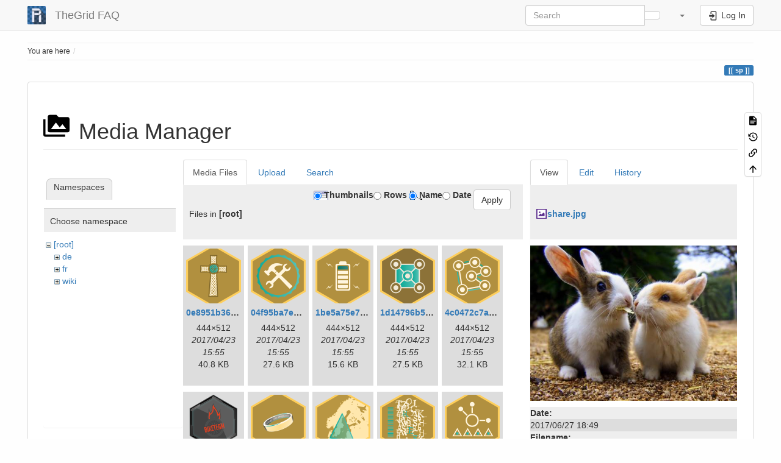

--- FILE ---
content_type: text/html; charset=utf-8
request_url: https://faq.the-grid.org/sp?image=share.jpg&ns=&tab_details=view&do=media
body_size: 13102
content:
<!DOCTYPE html>
<html xmlns="http://www.w3.org/1999/xhtml" lang="en" dir="ltr" class="no-js">
<head>
    <meta charset="UTF-8" />
    <title>sp [TheGrid FAQ]</title>
    <script>(function(H){H.className=H.className.replace(/\bno-js\b/,'js')})(document.documentElement)</script>
    <meta name="viewport" content="width=device-width,initial-scale=1" />
    <link rel="shortcut icon" href="/_media/favicon.ico" />
<link rel="apple-touch-icon" href="/lib/tpl/bootstrap3/images/apple-touch-icon.png" />
<meta name="generator" content="DokuWiki"/>
<meta name="robots" content="noindex,nofollow"/>
<link rel="search" type="application/opensearchdescription+xml" href="/lib/exe/opensearch.php" title="TheGrid FAQ"/>
<link rel="start" href="/"/>
<link rel="contents" href="/sp?do=index" title="Sitemap"/>
<link rel="manifest" href="/lib/exe/manifest.php" crossorigin="use-credentials"/>
<link rel="alternate" type="text/html" title="Plain HTML" href="/_export/xhtml/sp"/>
<link rel="stylesheet" href="/lib/exe/css.php?t=bootstrap3&amp;tseed=9b0b9b274d17db19578d64371827f93a"/>
<script >var NS='';var JSINFO = {"confirm_delete":"Are you sure you want to delete this page?","doku_base":"\/","cg_rev":"","dw_version":56.2,"chrome_version":131,"hide_captcha_error":"none","ckg_dbl_click":"","ckg_canonical":0,"doku_url":"https:\/\/faq.the-grid.org\/","ckgEdPaste":"off","rel_links":0,"ckg_template":"bootstrap3","htmlok":0,"ga":{"trackingId":"UA-77738179-1","gtagId":"","anonymizeIp":true,"action":"media","trackOutboundLinks":true,"options":[],"pageview":"\/sp?image=share.jpg&ns=&tab_details=view","debug":false},"move_renameokay":false,"move_allowrename":false,"bootstrap3":{"mode":"media","toc":[],"config":{"collapsibleSections":0,"fixedTopNavbar":1,"showSemanticPopup":0,"sidebarOnNavbar":0,"tagsOnTop":1,"tocAffix":1,"tocCollapseOnScroll":1,"tocCollapsed":0,"tocLayout":"default","useAnchorJS":1,"useAlternativeToolbarIcons":1,"disableSearchSuggest":0}},"id":"sp","namespace":"","ACT":"media","useHeadingNavigation":0,"useHeadingContent":0};(function(H){H.className=H.className.replace(/\bno-js\b/,'js')})(document.documentElement);</script>
<script src="/lib/exe/jquery.php?tseed=8faf3dc90234d51a499f4f428a0eae43" defer="defer"></script>
<script src="/lib/exe/js.php?t=bootstrap3&amp;tseed=9b0b9b274d17db19578d64371827f93a" defer="defer"></script>
<script type="text/javascript" charset="utf-8" src="/lib/plugins/ckgedit/scripts/mediamgr.js" defer="defer"></script>
<style type="text/css">@media screen { body { margin-top: 65px; }  #dw__toc.affix { top: 55px; position: fixed !important; }  #dw__toc .nav .nav .nav { display: none; } }</style>

    <script type="text/javascript">
    //<![CDATA[ 
    function LoadScript( url )
    {
     document.write( '<scr' + 'ipt type="text/javascript" src="' + url + '"><\/scr' + 'ipt>' ) ;        

    }
   function LoadScriptDefer( url )
    {
     document.write( '<scr' + 'ipt type="text/javascript" src="' + url + '" defer><\/scr' + 'ipt>' ) ;        

    }
//]]> 

 </script>
     <!--[if lt IE 9]>
    <script type="text/javascript" src="https://oss.maxcdn.com/html5shiv/3.7.2/html5shiv.min.js"></script>
    <script type="text/javascript" src="https://oss.maxcdn.com/respond/1.4.2/respond.min.js"></script>
    <![endif]-->
</head>
<body class="default dokuwiki mode_media tpl_bootstrap3  notFound dw-page-on-panel dw-fluid-container" data-page-id="sp"><div class="dokuwiki">
    <header id="dokuwiki__header" class="dw-container dokuwiki container-fluid mx-5">
    <!-- navbar -->
<nav id="dw__navbar" class="navbar navbar-fixed-top navbar-default" role="navigation">

    <div class="dw-container container-fluid mx-5">

        <div class="navbar-header">

            <button class="navbar-toggle" type="button" data-toggle="collapse" data-target=".navbar-collapse">
                <span class="icon-bar"></span>
                <span class="icon-bar"></span>
                <span class="icon-bar"></span>
            </button>

            <a class="navbar-brand d-flex align-items-center" href="/Start" accesskey="h" title="TheGrid FAQ"><img id="dw__logo" class="pull-left h-100 mr-4" alt="TheGrid FAQ" src="/_media/logo.png" /><div class="pull-right"><div id="dw__title">TheGrid FAQ</div></div></a>
        </div>

        <div class="collapse navbar-collapse">

            
            
            <div class="navbar-right" id="dw__navbar_items">

                <!-- navbar-searchform -->
<form action="/sp" accept-charset="utf-8" class="navbar-form navbar-left search" id="dw__search" method="get" role="search">
    <div class="input-group">
        <input id="qsearch" autocomplete="off" type="search" placeholder="Search" value="" accesskey="f" name="q" class="form-control" title="[F]" />
        <div class="input-group-btn">
            <button  class="btn btn-default" type="submit" title="Search">
                <span class="iconify"  data-icon="mdi:magnify"></span>            </button>
        </div>

    </div>
    <input type="hidden" name="do" value="search" />
</form>
<!-- /navbar-searchform -->
<!-- tools-menu -->
<ul class="nav navbar-nav dw-action-icon" id="dw__tools">

    
    <li class="dropdown">

        <a href="" class="dropdown-toggle" data-target="#" data-toggle="dropdown" title="" role="button" aria-haspopup="true" aria-expanded="false">
            <span class="iconify"  data-icon="mdi:wrench"></span> <span class="hidden-lg hidden-md hidden-sm">Tools</span> <span class="caret"></span>
        </a>

        <ul class="dropdown-menu tools" role="menu">
            
            <li class="dropdown-header">
                <span class="iconify"  data-icon="mdi:account"></span> User Tools            </li>

            <li class="action"><a href="/sp?do=login&amp;sectok=" title="Log In" rel="nofollow" class="menuitem login"><svg xmlns="http://www.w3.org/2000/svg" width="24" height="24" viewBox="0 0 24 24"><path d="M10 17.25V14H3v-4h7V6.75L15.25 12 10 17.25M8 2h9a2 2 0 0 1 2 2v16a2 2 0 0 1-2 2H8a2 2 0 0 1-2-2v-4h2v4h9V4H8v4H6V4a2 2 0 0 1 2-2z"/></svg><span>Log In</span></a></li>
                        <li class="divider" role="separator"></li>
            
        
            <li class="dropdown-header">
                <span class="iconify"  data-icon="mdi:toolbox"></span> Site Tools            </li>

            <li class="action"><a href="/sp?do=recent" title="Recent Changes [r]" rel="nofollow" accesskey="r" class="menuitem recent"><svg xmlns="http://www.w3.org/2000/svg" width="24" height="24" viewBox="0 0 24 24"><path d="M15 13h1.5v2.82l2.44 1.41-.75 1.3L15 16.69V13m4-5H5v11h4.67c-.43-.91-.67-1.93-.67-3a7 7 0 0 1 7-7c1.07 0 2.09.24 3 .67V8M5 21a2 2 0 0 1-2-2V5c0-1.11.89-2 2-2h1V1h2v2h8V1h2v2h1a2 2 0 0 1 2 2v6.1c1.24 1.26 2 2.99 2 4.9a7 7 0 0 1-7 7c-1.91 0-3.64-.76-4.9-2H5m11-9.85A4.85 4.85 0 0 0 11.15 16c0 2.68 2.17 4.85 4.85 4.85A4.85 4.85 0 0 0 20.85 16c0-2.68-2.17-4.85-4.85-4.85z"/></svg><span>Recent Changes</span></a></li><li class="action active"><a href="/sp?do=media&amp;ns=0" title="Media Manager" rel="nofollow" class="menuitem media"><svg xmlns="http://www.w3.org/2000/svg" width="24" height="24" viewBox="0 0 24 24"><path d="M7 15l4.5-6 3.5 4.5 2.5-3L21 15m1-11h-8l-2-2H6a2 2 0 0 0-2 2v12a2 2 0 0 0 2 2h16a2 2 0 0 0 2-2V6a2 2 0 0 0-2-2M2 6H0v14a2 2 0 0 0 2 2h18v-2H2V6z"/></svg><span>Media Manager</span></a></li><li class="action"><a href="/sp?do=index" title="Sitemap [x]" rel="nofollow" accesskey="x" class="menuitem index"><svg xmlns="http://www.w3.org/2000/svg" width="24" height="24" viewBox="0 0 24 24"><path d="M3 3h6v4H3V3m12 7h6v4h-6v-4m0 7h6v4h-6v-4m-2-4H7v5h6v2H5V9h2v2h6v2z"/></svg><span>Sitemap</span></a></li>
                        <li class="divider" role="separator"></li>
            
        
            <li class="dropdown-header">
                <span class="iconify"  data-icon="mdi:file-document-outline"></span> Page Tools            </li>

            <li class="action"><a href="/sp?do=" title="Show page [v]" rel="nofollow" accesskey="v" class="menuitem show"><svg xmlns="http://www.w3.org/2000/svg" width="24" height="24" viewBox="0 0 24 24"><path d="M13 9h5.5L13 3.5V9M6 2h8l6 6v12a2 2 0 0 1-2 2H6a2 2 0 0 1-2-2V4c0-1.11.89-2 2-2m9 16v-2H6v2h9m3-4v-2H6v2h12z"/></svg><span>Show page</span></a></li><li class="action"><a href="/sp?do=revisions" title="Old revisions [o]" rel="nofollow" accesskey="o" class="menuitem revs"><svg xmlns="http://www.w3.org/2000/svg" width="24" height="24" viewBox="0 0 24 24"><path d="M11 7v5.11l4.71 2.79.79-1.28-4-2.37V7m0-5C8.97 2 5.91 3.92 4.27 6.77L2 4.5V11h6.5L5.75 8.25C6.96 5.73 9.5 4 12.5 4a7.5 7.5 0 0 1 7.5 7.5 7.5 7.5 0 0 1-7.5 7.5c-3.27 0-6.03-2.09-7.06-5h-2.1c1.1 4.03 4.77 7 9.16 7 5.24 0 9.5-4.25 9.5-9.5A9.5 9.5 0 0 0 12.5 2z"/></svg><span>Old revisions</span></a></li><li class="action"><a href="/sp?do=backlink" title="Backlinks" rel="nofollow" class="menuitem backlink"><svg xmlns="http://www.w3.org/2000/svg" width="24" height="24" viewBox="0 0 24 24"><path d="M10.59 13.41c.41.39.41 1.03 0 1.42-.39.39-1.03.39-1.42 0a5.003 5.003 0 0 1 0-7.07l3.54-3.54a5.003 5.003 0 0 1 7.07 0 5.003 5.003 0 0 1 0 7.07l-1.49 1.49c.01-.82-.12-1.64-.4-2.42l.47-.48a2.982 2.982 0 0 0 0-4.24 2.982 2.982 0 0 0-4.24 0l-3.53 3.53a2.982 2.982 0 0 0 0 4.24m2.82-4.24c.39-.39 1.03-.39 1.42 0a5.003 5.003 0 0 1 0 7.07l-3.54 3.54a5.003 5.003 0 0 1-7.07 0 5.003 5.003 0 0 1 0-7.07l1.49-1.49c-.01.82.12 1.64.4 2.43l-.47.47a2.982 2.982 0 0 0 0 4.24 2.982 2.982 0 0 0 4.24 0l3.53-3.53a2.982 2.982 0 0 0 0-4.24.973.973 0 0 1 0-1.42z"/></svg><span>Backlinks</span></a></li><li class="action"><a href="#dokuwiki__top" title="Back to top [t]" rel="nofollow" accesskey="t" class="menuitem top"><svg xmlns="http://www.w3.org/2000/svg" width="24" height="24" viewBox="0 0 24 24"><path d="M13 20h-2V8l-5.5 5.5-1.42-1.42L12 4.16l7.92 7.92-1.42 1.42L13 8v12z"/></svg><span>Back to top</span></a></li>
            
                </ul>
    </li>

    
</ul>
<!-- /tools-menu -->

                <ul class="nav navbar-nav">

                    
                                        <li>
                        <span class="dw__actions dw-action-icon">
                        <a href="/sp?do=login&amp;sectok=" title="Log In" rel="nofollow" class="menuitem login btn btn-default navbar-btn"><svg xmlns="http://www.w3.org/2000/svg" width="24" height="24" viewBox="0 0 24 24"><path d="M10 17.25V14H3v-4h7V6.75L15.25 12 10 17.25M8 2h9a2 2 0 0 1 2 2v16a2 2 0 0 1-2 2H8a2 2 0 0 1-2-2v-4h2v4h9V4H8v4H6V4a2 2 0 0 1 2-2z"/></svg><span class=""> Log In</span></a>                        </span>
                    </li>
                    
                </ul>

                
                
            </div>

        </div>
    </div>
</nav>
<!-- navbar -->
    </header>

    <a name="dokuwiki__top" id="dokuwiki__top"></a>

    <main role="main" class="dw-container pb-5 dokuwiki container-fluid mx-5">

        <div id="dokuwiki__pageheader">

            
            <!-- breadcrumbs -->
<nav id="dw__breadcrumbs" class="small">

    <hr/>

        <div class="dw__youarehere">
        <ol class="breadcrumb" itemscope itemtype="http://schema.org/BreadcrumbList"><li>You are here</li><li itemprop="itemListElement" itemscope itemtype="http://schema.org/ListItem"><a href="/Start"   itemprop="item"  title="Start"><span itemprop="name"><span class="iconify"  data-icon="mdi:home"></span><span class="sr-only">Home</span></span></a><meta itemprop="position" content="1" /></li></ol>    </div>
    
    
    <hr/>

</nav>
<!-- /breadcrumbs -->

            <p class="text-right">
                <span class="pageId ml-1 label label-primary">sp</span>            </p>

            <div id="dw__msgarea" class="small">
                            </div>

        </div>

        <div class="row">

            
            <article id="dokuwiki__content" class="col-sm-12 col-md-12 " itemscope itemtype="http://schema.org/Article" itemref="dw__license">

                
<!-- page-tools -->
<nav id="dw__pagetools" class="hidden-print">
    <div class="tools panel panel-default">
        <ul class="nav nav-stacked nav-pills text-muted">
            <li class="action"><a href="/sp?do=" title="Show page [v]" rel="nofollow" accesskey="v" class="menuitem show"><svg xmlns="http://www.w3.org/2000/svg" width="24" height="24" viewBox="0 0 24 24"><path d="M13 9h5.5L13 3.5V9M6 2h8l6 6v12a2 2 0 0 1-2 2H6a2 2 0 0 1-2-2V4c0-1.11.89-2 2-2m9 16v-2H6v2h9m3-4v-2H6v2h12z"/></svg><span>Show page</span></a></li><li class="action"><a href="/sp?do=revisions" title="Old revisions [o]" rel="nofollow" accesskey="o" class="menuitem revs"><svg xmlns="http://www.w3.org/2000/svg" width="24" height="24" viewBox="0 0 24 24"><path d="M11 7v5.11l4.71 2.79.79-1.28-4-2.37V7m0-5C8.97 2 5.91 3.92 4.27 6.77L2 4.5V11h6.5L5.75 8.25C6.96 5.73 9.5 4 12.5 4a7.5 7.5 0 0 1 7.5 7.5 7.5 7.5 0 0 1-7.5 7.5c-3.27 0-6.03-2.09-7.06-5h-2.1c1.1 4.03 4.77 7 9.16 7 5.24 0 9.5-4.25 9.5-9.5A9.5 9.5 0 0 0 12.5 2z"/></svg><span>Old revisions</span></a></li><li class="action"><a href="/sp?do=backlink" title="Backlinks" rel="nofollow" class="menuitem backlink"><svg xmlns="http://www.w3.org/2000/svg" width="24" height="24" viewBox="0 0 24 24"><path d="M10.59 13.41c.41.39.41 1.03 0 1.42-.39.39-1.03.39-1.42 0a5.003 5.003 0 0 1 0-7.07l3.54-3.54a5.003 5.003 0 0 1 7.07 0 5.003 5.003 0 0 1 0 7.07l-1.49 1.49c.01-.82-.12-1.64-.4-2.42l.47-.48a2.982 2.982 0 0 0 0-4.24 2.982 2.982 0 0 0-4.24 0l-3.53 3.53a2.982 2.982 0 0 0 0 4.24m2.82-4.24c.39-.39 1.03-.39 1.42 0a5.003 5.003 0 0 1 0 7.07l-3.54 3.54a5.003 5.003 0 0 1-7.07 0 5.003 5.003 0 0 1 0-7.07l1.49-1.49c-.01.82.12 1.64.4 2.43l-.47.47a2.982 2.982 0 0 0 0 4.24 2.982 2.982 0 0 0 4.24 0l3.53-3.53a2.982 2.982 0 0 0 0-4.24.973.973 0 0 1 0-1.42z"/></svg><span>Backlinks</span></a></li><li class="action"><a href="#dokuwiki__top" title="Back to top [t]" rel="nofollow" accesskey="t" class="menuitem top"><svg xmlns="http://www.w3.org/2000/svg" width="24" height="24" viewBox="0 0 24 24"><path d="M13 20h-2V8l-5.5 5.5-1.42-1.42L12 4.16l7.92 7.92-1.42 1.42L13 8v12z"/></svg><span>Back to top</span></a></li>        </ul>
    </div>
</nav>
<!-- /page-tools -->

                <div class="panel panel-default px-3 py-2" itemprop="articleBody">
                    <div class="page panel-body">

                        
<div class="dw-content-page "><!-- content --><div class="dw-content"><div id="mediamanager__page">
<h1 class="page-header pb-3 mb-4 mt-5"><svg viewBox="0 0 24 24" xmlns="http://www.w3.org/2000/svg" width="1em" height="1em" role="presentation" class="iconify mr-2"><path d="M7 15l4.5-6 3.5 4.5 2.5-3L21 15m1-11h-8l-2-2H6a2 2 0 0 0-2 2v12a2 2 0 0 0 2 2h16a2 2 0 0 0 2-2V6a2 2 0 0 0-2-2M2 6H0v14a2 2 0 0 0 2 2h18v-2H2V6z"/></svg> Media Manager</h1>
<div class="panel namespaces">
<h2 class="page-header pb-3 mb-4 mt-5">Namespaces</h2>
<div class="panelHeader">Choose namespace</div>
<div class="panelContent" id="media__tree">

<ul class="idx fix-media-list-overlap">
<li class="media level0 open"><img src="/lib/images/minus.gif" alt="−" /><div class="li"><a href="/sp?ns=&amp;tab_files=files&amp;do=media&amp;tab_details=view&amp;image=share.jpg" class="idx_dir">[root]</a></div>
<ul class="idx fix-media-list-overlap">
<li class="media level1 closed"><img src="/lib/images/plus.gif" alt="+" /><div class="li"><a href="/sp?ns=de&amp;tab_files=files&amp;do=media&amp;tab_details=view&amp;image=share.jpg" class="idx_dir">de</a></div></li>
<li class="media level1 closed"><img src="/lib/images/plus.gif" alt="+" /><div class="li"><a href="/sp?ns=fr&amp;tab_files=files&amp;do=media&amp;tab_details=view&amp;image=share.jpg" class="idx_dir">fr</a></div></li>
<li class="media level1 closed"><img src="/lib/images/plus.gif" alt="+" /><div class="li"><a href="/sp?ns=wiki&amp;tab_files=files&amp;do=media&amp;tab_details=view&amp;image=share.jpg" class="idx_dir">wiki</a></div></li>
</ul></li>
</ul>
</div>
</div>
<div class="panel filelist">
<h2 class="a11y sr-only page-header pb-3 mb-4 mt-5">Media Files</h2>
<ul class="nav nav-tabs">
<li class="active"><a href="#">Media Files</a></li>
<li><a href="/sp?tab_files=upload&amp;do=media&amp;tab_details=view&amp;image=share.jpg&amp;ns=">Upload</a></li>
<li><a href="/sp?tab_files=search&amp;do=media&amp;tab_details=view&amp;image=share.jpg&amp;ns=">Search</a></li>
</ul>
<div class="panelHeader">
<h3 class="page-header pb-3 mb-4 mt-5">Files in <strong>[root]</strong></h3>
<form method="get" action="/sp" class="options doku_form form-inline" accept-charset="utf-8"><input type="hidden" name="sectok" value="" /><input type="hidden" name="do" value="media" /><input type="hidden" name="tab_details" value="view" /><input type="hidden" name="image" value="share.jpg" /><input type="hidden" name="ns" value="" /><div class="no"><ul class="fix-media-list-overlap">
<li class="listType"><label for="listType__thumbs" class="thumbs control-label">
<input name="list_dwmedia" type="radio" value="thumbs" id="listType__thumbs" class="thumbs radio-inline"  checked="checked" />
<span>Thumbnails</span>
</label><label for="listType__rows" class="rows control-label">
<input name="list_dwmedia" type="radio" value="rows" id="listType__rows" class="rows radio-inline" />
<span>Rows</span>
</label></li>
<li class="sortBy"><label for="sortBy__name" class="name control-label">
<input name="sort_dwmedia" type="radio" value="name" id="sortBy__name" class="name radio-inline"  checked="checked" />
<span>Name</span>
</label><label for="sortBy__date" class="date control-label">
<input name="sort_dwmedia" type="radio" value="date" id="sortBy__date" class="date radio-inline" />
<span>Date</span>
</label></li>
<li><button value="1" type="submit" class="btn btn-default">Apply</button></li>
</ul>
</div></form></div>
<div class="panelContent">
<ul class="thumbs fix-media-list-overlap"><li><dl title="0e8951b3683146e62ed81d0d18c4f698-l1.png"><dt><a id="l_:0e8951b3683146e62ed81d0d18c4f698-l1.png" class="image thumb" href="/sp?image=0e8951b3683146e62ed81d0d18c4f698-l1.png&amp;ns=0&amp;tab_details=view&amp;do=media"><img src="/_media/0e8951b3683146e62ed81d0d18c4f698-l1.png?w=90&amp;h=90&amp;tok=553a04" alt="0e8951b3683146e62ed81d0d18c4f698-l1.png" loading="lazy" width="90" height="90" /></a></dt><dd class="name"><a href="/sp?image=0e8951b3683146e62ed81d0d18c4f698-l1.png&amp;ns=0&amp;tab_details=view&amp;do=media" id="h_:0e8951b3683146e62ed81d0d18c4f698-l1.png">0e8951b3683146e62ed81d0d18c4f698-l1.png</a></dd><dd class="size">444&#215;512</dd><dd class="date">2017/04/23 15:55</dd><dd class="filesize">40.8 KB</dd></dl></li><li><dl title="04f95ba7e415768e5d312863dff686a7-l1.png"><dt><a id="l_:04f95ba7e415768e5d312863dff686a7-l1.png" class="image thumb" href="/sp?image=04f95ba7e415768e5d312863dff686a7-l1.png&amp;ns=0&amp;tab_details=view&amp;do=media"><img src="/_media/04f95ba7e415768e5d312863dff686a7-l1.png?w=90&amp;h=90&amp;tok=ee958d" alt="04f95ba7e415768e5d312863dff686a7-l1.png" loading="lazy" width="90" height="90" /></a></dt><dd class="name"><a href="/sp?image=04f95ba7e415768e5d312863dff686a7-l1.png&amp;ns=0&amp;tab_details=view&amp;do=media" id="h_:04f95ba7e415768e5d312863dff686a7-l1.png">04f95ba7e415768e5d312863dff686a7-l1.png</a></dd><dd class="size">444&#215;512</dd><dd class="date">2017/04/23 15:55</dd><dd class="filesize">27.6 KB</dd></dl></li><li><dl title="1be5a75e74c1203c1770db8e5351f3b7-l1.png"><dt><a id="l_:1be5a75e74c1203c1770db8e5351f3b7-l1.png" class="image thumb" href="/sp?image=1be5a75e74c1203c1770db8e5351f3b7-l1.png&amp;ns=0&amp;tab_details=view&amp;do=media"><img src="/_media/1be5a75e74c1203c1770db8e5351f3b7-l1.png?w=90&amp;h=90&amp;tok=273363" alt="1be5a75e74c1203c1770db8e5351f3b7-l1.png" loading="lazy" width="90" height="90" /></a></dt><dd class="name"><a href="/sp?image=1be5a75e74c1203c1770db8e5351f3b7-l1.png&amp;ns=0&amp;tab_details=view&amp;do=media" id="h_:1be5a75e74c1203c1770db8e5351f3b7-l1.png">1be5a75e74c1203c1770db8e5351f3b7-l1.png</a></dd><dd class="size">444&#215;512</dd><dd class="date">2017/04/23 15:55</dd><dd class="filesize">15.6 KB</dd></dl></li><li><dl title="1d14796b5c3659c0301933a465d57e08-l1.png"><dt><a id="l_:1d14796b5c3659c0301933a465d57e08-l1.png" class="image thumb" href="/sp?image=1d14796b5c3659c0301933a465d57e08-l1.png&amp;ns=0&amp;tab_details=view&amp;do=media"><img src="/_media/1d14796b5c3659c0301933a465d57e08-l1.png?w=90&amp;h=90&amp;tok=29d3f4" alt="1d14796b5c3659c0301933a465d57e08-l1.png" loading="lazy" width="90" height="90" /></a></dt><dd class="name"><a href="/sp?image=1d14796b5c3659c0301933a465d57e08-l1.png&amp;ns=0&amp;tab_details=view&amp;do=media" id="h_:1d14796b5c3659c0301933a465d57e08-l1.png">1d14796b5c3659c0301933a465d57e08-l1.png</a></dd><dd class="size">444&#215;512</dd><dd class="date">2017/04/23 15:55</dd><dd class="filesize">27.5 KB</dd></dl></li><li><dl title="4c0472c7a642a08af7cf489411f0795f-l1.png"><dt><a id="l_:4c0472c7a642a08af7cf489411f0795f-l1.png" class="image thumb" href="/sp?image=4c0472c7a642a08af7cf489411f0795f-l1.png&amp;ns=0&amp;tab_details=view&amp;do=media"><img src="/_media/4c0472c7a642a08af7cf489411f0795f-l1.png?w=90&amp;h=90&amp;tok=a6d054" alt="4c0472c7a642a08af7cf489411f0795f-l1.png" loading="lazy" width="90" height="90" /></a></dt><dd class="name"><a href="/sp?image=4c0472c7a642a08af7cf489411f0795f-l1.png&amp;ns=0&amp;tab_details=view&amp;do=media" id="h_:4c0472c7a642a08af7cf489411f0795f-l1.png">4c0472c7a642a08af7cf489411f0795f-l1.png</a></dd><dd class="size">444&#215;512</dd><dd class="date">2017/04/23 15:55</dd><dd class="filesize">32.1 KB</dd></dl></li><li><dl title="39.png"><dt><a id="l_:39.png" class="image thumb" href="/sp?image=39.png&amp;ns=0&amp;tab_details=view&amp;do=media"><img src="/_media/39.png?w=90&amp;h=90&amp;tok=22159b" alt="39.png" loading="lazy" width="90" height="90" /></a></dt><dd class="name"><a href="/sp?image=39.png&amp;ns=0&amp;tab_details=view&amp;do=media" id="h_:39.png">39.png</a></dd><dd class="size">512&#215;512</dd><dd class="date">2017/09/27 14:30</dd><dd class="filesize">105.6 KB</dd></dl></li><li><dl title="47ea5e919d7accf24903499382693e5c-l1.png"><dt><a id="l_:47ea5e919d7accf24903499382693e5c-l1.png" class="image thumb" href="/sp?image=47ea5e919d7accf24903499382693e5c-l1.png&amp;ns=0&amp;tab_details=view&amp;do=media"><img src="/_media/47ea5e919d7accf24903499382693e5c-l1.png?w=90&amp;h=90&amp;tok=daeb5f" alt="47ea5e919d7accf24903499382693e5c-l1.png" loading="lazy" width="90" height="90" /></a></dt><dd class="name"><a href="/sp?image=47ea5e919d7accf24903499382693e5c-l1.png&amp;ns=0&amp;tab_details=view&amp;do=media" id="h_:47ea5e919d7accf24903499382693e5c-l1.png">47ea5e919d7accf24903499382693e5c-l1.png</a></dd><dd class="size">444&#215;512</dd><dd class="date">2017/04/23 15:55</dd><dd class="filesize">35.8 KB</dd></dl></li><li><dl title="624ac3423a3e50d1043746bd5014a945-l1.png"><dt><a id="l_:624ac3423a3e50d1043746bd5014a945-l1.png" class="image thumb" href="/sp?image=624ac3423a3e50d1043746bd5014a945-l1.png&amp;ns=0&amp;tab_details=view&amp;do=media"><img src="/_media/624ac3423a3e50d1043746bd5014a945-l1.png?w=90&amp;h=90&amp;tok=963b1b" alt="624ac3423a3e50d1043746bd5014a945-l1.png" loading="lazy" width="90" height="90" /></a></dt><dd class="name"><a href="/sp?image=624ac3423a3e50d1043746bd5014a945-l1.png&amp;ns=0&amp;tab_details=view&amp;do=media" id="h_:624ac3423a3e50d1043746bd5014a945-l1.png">624ac3423a3e50d1043746bd5014a945-l1.png</a></dd><dd class="size">444&#215;512</dd><dd class="date">2017/04/23 15:55</dd><dd class="filesize">40.5 KB</dd></dl></li><li><dl title="751c397413f5421d27fc5e785cd70570-l1.png"><dt><a id="l_:751c397413f5421d27fc5e785cd70570-l1.png" class="image thumb" href="/sp?image=751c397413f5421d27fc5e785cd70570-l1.png&amp;ns=0&amp;tab_details=view&amp;do=media"><img src="/_media/751c397413f5421d27fc5e785cd70570-l1.png?w=90&amp;h=90&amp;tok=12c68b" alt="751c397413f5421d27fc5e785cd70570-l1.png" loading="lazy" width="90" height="90" /></a></dt><dd class="name"><a href="/sp?image=751c397413f5421d27fc5e785cd70570-l1.png&amp;ns=0&amp;tab_details=view&amp;do=media" id="h_:751c397413f5421d27fc5e785cd70570-l1.png">751c397413f5421d27fc5e785cd70570-l1.png</a></dd><dd class="size">444&#215;512</dd><dd class="date">2017/04/23 15:55</dd><dd class="filesize">44.4 KB</dd></dl></li><li><dl title="3460f11271e4c48fa146a4793b3fd743-l1.png"><dt><a id="l_:3460f11271e4c48fa146a4793b3fd743-l1.png" class="image thumb" href="/sp?image=3460f11271e4c48fa146a4793b3fd743-l1.png&amp;ns=0&amp;tab_details=view&amp;do=media"><img src="/_media/3460f11271e4c48fa146a4793b3fd743-l1.png?w=90&amp;h=90&amp;tok=17a7fc" alt="3460f11271e4c48fa146a4793b3fd743-l1.png" loading="lazy" width="90" height="90" /></a></dt><dd class="name"><a href="/sp?image=3460f11271e4c48fa146a4793b3fd743-l1.png&amp;ns=0&amp;tab_details=view&amp;do=media" id="h_:3460f11271e4c48fa146a4793b3fd743-l1.png">3460f11271e4c48fa146a4793b3fd743-l1.png</a></dd><dd class="size">444&#215;512</dd><dd class="date">2017/04/23 15:55</dd><dd class="filesize">20.1 KB</dd></dl></li><li><dl title="4642f9be1b3b791ca653747c91aee0d9-l1.png"><dt><a id="l_:4642f9be1b3b791ca653747c91aee0d9-l1.png" class="image thumb" href="/sp?image=4642f9be1b3b791ca653747c91aee0d9-l1.png&amp;ns=0&amp;tab_details=view&amp;do=media"><img src="/_media/4642f9be1b3b791ca653747c91aee0d9-l1.png?w=90&amp;h=90&amp;tok=2ecb58" alt="4642f9be1b3b791ca653747c91aee0d9-l1.png" loading="lazy" width="90" height="90" /></a></dt><dd class="name"><a href="/sp?image=4642f9be1b3b791ca653747c91aee0d9-l1.png&amp;ns=0&amp;tab_details=view&amp;do=media" id="h_:4642f9be1b3b791ca653747c91aee0d9-l1.png">4642f9be1b3b791ca653747c91aee0d9-l1.png</a></dd><dd class="size">444&#215;512</dd><dd class="date">2017/04/23 15:55</dd><dd class="filesize">28.6 KB</dd></dl></li><li><dl title="27370f24c87d517aeea6693d0c52aae4683a91dd-l1.png"><dt><a id="l_:27370f24c87d517aeea6693d0c52aae4683a91dd-l1.png" class="image thumb" href="/sp?image=27370f24c87d517aeea6693d0c52aae4683a91dd-l1.png&amp;ns=0&amp;tab_details=view&amp;do=media"><img src="/_media/27370f24c87d517aeea6693d0c52aae4683a91dd-l1.png?w=90&amp;h=90&amp;tok=7733c0" alt="27370f24c87d517aeea6693d0c52aae4683a91dd-l1.png" loading="lazy" width="90" height="90" /></a></dt><dd class="name"><a href="/sp?image=27370f24c87d517aeea6693d0c52aae4683a91dd-l1.png&amp;ns=0&amp;tab_details=view&amp;do=media" id="h_:27370f24c87d517aeea6693d0c52aae4683a91dd-l1.png">27370f24c87d517aeea6693d0c52aae4683a91dd-l1.png</a></dd><dd class="size">444&#215;512</dd><dd class="date">2017/04/23 15:55</dd><dd class="filesize">52 KB</dd></dl></li><li><dl title="51075e2519241e8224ae544b8997cc28-l1.png"><dt><a id="l_:51075e2519241e8224ae544b8997cc28-l1.png" class="image thumb" href="/sp?image=51075e2519241e8224ae544b8997cc28-l1.png&amp;ns=0&amp;tab_details=view&amp;do=media"><img src="/_media/51075e2519241e8224ae544b8997cc28-l1.png?w=90&amp;h=90&amp;tok=0ee0e2" alt="51075e2519241e8224ae544b8997cc28-l1.png" loading="lazy" width="90" height="90" /></a></dt><dd class="name"><a href="/sp?image=51075e2519241e8224ae544b8997cc28-l1.png&amp;ns=0&amp;tab_details=view&amp;do=media" id="h_:51075e2519241e8224ae544b8997cc28-l1.png">51075e2519241e8224ae544b8997cc28-l1.png</a></dd><dd class="size">444&#215;512</dd><dd class="date">2017/04/23 15:55</dd><dd class="filesize">90.4 KB</dd></dl></li><li><dl title="79817a719e5006f54076dcea932cbf07-l1.png"><dt><a id="l_:79817a719e5006f54076dcea932cbf07-l1.png" class="image thumb" href="/sp?image=79817a719e5006f54076dcea932cbf07-l1.png&amp;ns=0&amp;tab_details=view&amp;do=media"><img src="/_media/79817a719e5006f54076dcea932cbf07-l1.png?w=90&amp;h=90&amp;tok=be7a52" alt="79817a719e5006f54076dcea932cbf07-l1.png" loading="lazy" width="90" height="90" /></a></dt><dd class="name"><a href="/sp?image=79817a719e5006f54076dcea932cbf07-l1.png&amp;ns=0&amp;tab_details=view&amp;do=media" id="h_:79817a719e5006f54076dcea932cbf07-l1.png">79817a719e5006f54076dcea932cbf07-l1.png</a></dd><dd class="size">444&#215;512</dd><dd class="date">2017/04/23 15:55</dd><dd class="filesize">29.3 KB</dd></dl></li><li><dl title="138473d08add1b9cc5fcec9b97c2791e-l1.png"><dt><a id="l_:138473d08add1b9cc5fcec9b97c2791e-l1.png" class="image thumb" href="/sp?image=138473d08add1b9cc5fcec9b97c2791e-l1.png&amp;ns=0&amp;tab_details=view&amp;do=media"><img src="/_media/138473d08add1b9cc5fcec9b97c2791e-l1.png?w=90&amp;h=90&amp;tok=9e51d1" alt="138473d08add1b9cc5fcec9b97c2791e-l1.png" loading="lazy" width="90" height="90" /></a></dt><dd class="name"><a href="/sp?image=138473d08add1b9cc5fcec9b97c2791e-l1.png&amp;ns=0&amp;tab_details=view&amp;do=media" id="h_:138473d08add1b9cc5fcec9b97c2791e-l1.png">138473d08add1b9cc5fcec9b97c2791e-l1.png</a></dd><dd class="size">444&#215;512</dd><dd class="date">2017/04/23 15:55</dd><dd class="filesize">28.7 KB</dd></dl></li><li><dl title="754181b0b84b375cd153bf056a2adf5f-l1.png"><dt><a id="l_:754181b0b84b375cd153bf056a2adf5f-l1.png" class="image thumb" href="/sp?image=754181b0b84b375cd153bf056a2adf5f-l1.png&amp;ns=0&amp;tab_details=view&amp;do=media"><img src="/_media/754181b0b84b375cd153bf056a2adf5f-l1.png?w=90&amp;h=90&amp;tok=0ec828" alt="754181b0b84b375cd153bf056a2adf5f-l1.png" loading="lazy" width="90" height="90" /></a></dt><dd class="name"><a href="/sp?image=754181b0b84b375cd153bf056a2adf5f-l1.png&amp;ns=0&amp;tab_details=view&amp;do=media" id="h_:754181b0b84b375cd153bf056a2adf5f-l1.png">754181b0b84b375cd153bf056a2adf5f-l1.png</a></dd><dd class="size">444&#215;512</dd><dd class="date">2017/04/23 15:55</dd><dd class="filesize">20.4 KB</dd></dl></li><li><dl title="7102956eeec3333be09c54a8f4377233-l1.png"><dt><a id="l_:7102956eeec3333be09c54a8f4377233-l1.png" class="image thumb" href="/sp?image=7102956eeec3333be09c54a8f4377233-l1.png&amp;ns=0&amp;tab_details=view&amp;do=media"><img src="/_media/7102956eeec3333be09c54a8f4377233-l1.png?w=90&amp;h=90&amp;tok=9db7fa" alt="7102956eeec3333be09c54a8f4377233-l1.png" loading="lazy" width="90" height="90" /></a></dt><dd class="name"><a href="/sp?image=7102956eeec3333be09c54a8f4377233-l1.png&amp;ns=0&amp;tab_details=view&amp;do=media" id="h_:7102956eeec3333be09c54a8f4377233-l1.png">7102956eeec3333be09c54a8f4377233-l1.png</a></dd><dd class="size">444&#215;512</dd><dd class="date">2017/04/23 15:55</dd><dd class="filesize">32.3 KB</dd></dl></li><li><dl title="a7c7eafc6c7385656b4ef50bbf22c53b-l1.png"><dt><a id="l_:a7c7eafc6c7385656b4ef50bbf22c53b-l1.png" class="image thumb" href="/sp?image=a7c7eafc6c7385656b4ef50bbf22c53b-l1.png&amp;ns=0&amp;tab_details=view&amp;do=media"><img src="/_media/a7c7eafc6c7385656b4ef50bbf22c53b-l1.png?w=90&amp;h=90&amp;tok=ab399f" alt="a7c7eafc6c7385656b4ef50bbf22c53b-l1.png" loading="lazy" width="90" height="90" /></a></dt><dd class="name"><a href="/sp?image=a7c7eafc6c7385656b4ef50bbf22c53b-l1.png&amp;ns=0&amp;tab_details=view&amp;do=media" id="h_:a7c7eafc6c7385656b4ef50bbf22c53b-l1.png">a7c7eafc6c7385656b4ef50bbf22c53b-l1.png</a></dd><dd class="size">444&#215;512</dd><dd class="date">2017/04/23 15:55</dd><dd class="filesize">12.6 KB</dd></dl></li><li><dl title="achievements.png"><dt><a id="l_:achievements.png" class="image thumb" href="/sp?image=achievements.png&amp;ns=0&amp;tab_details=view&amp;do=media"><img src="/_media/achievements.png?w=90&amp;h=90&amp;tok=b1e5c9" alt="achievements.png" loading="lazy" width="90" height="90" /></a></dt><dd class="name"><a href="/sp?image=achievements.png&amp;ns=0&amp;tab_details=view&amp;do=media" id="h_:achievements.png">achievements.png</a></dd><dd class="size">1014&#215;545</dd><dd class="date">2017/04/23 15:55</dd><dd class="filesize">161.8 KB</dd></dl></li><li><dl title="admin-1.png"><dt><a id="l_:admin-1.png" class="image thumb" href="/sp?image=admin-1.png&amp;ns=0&amp;tab_details=view&amp;do=media"><img src="/_media/admin-1.png?w=90&amp;h=90&amp;tok=b84a9a" alt="admin-1.png" loading="lazy" width="90" height="90" /></a></dt><dd class="name"><a href="/sp?image=admin-1.png&amp;ns=0&amp;tab_details=view&amp;do=media" id="h_:admin-1.png">admin-1.png</a></dd><dd class="size">1112&#215;1136</dd><dd class="date">2020/10/26 20:13</dd><dd class="filesize">151.3 KB</dd></dl></li><li><dl title="af0bdd9ad1188e4495144adc68e77c29-l1.png"><dt><a id="l_:af0bdd9ad1188e4495144adc68e77c29-l1.png" class="image thumb" href="/sp?image=af0bdd9ad1188e4495144adc68e77c29-l1.png&amp;ns=0&amp;tab_details=view&amp;do=media"><img src="/_media/af0bdd9ad1188e4495144adc68e77c29-l1.png?w=90&amp;h=90&amp;tok=257b1a" alt="af0bdd9ad1188e4495144adc68e77c29-l1.png" loading="lazy" width="90" height="90" /></a></dt><dd class="name"><a href="/sp?image=af0bdd9ad1188e4495144adc68e77c29-l1.png&amp;ns=0&amp;tab_details=view&amp;do=media" id="h_:af0bdd9ad1188e4495144adc68e77c29-l1.png">af0bdd9ad1188e4495144adc68e77c29-l1.png</a></dd><dd class="size">444&#215;512</dd><dd class="date">2017/04/23 15:55</dd><dd class="filesize">25.5 KB</dd></dl></li><li><dl title="androidapp.png"><dt><a id="l_:androidapp.png" class="image thumb" href="/sp?image=androidapp.png&amp;ns=0&amp;tab_details=view&amp;do=media"><img src="/_media/androidapp.png?w=90&amp;h=90&amp;tok=f9e10f" alt="androidapp.png" loading="lazy" width="90" height="90" /></a></dt><dd class="name"><a href="/sp?image=androidapp.png&amp;ns=0&amp;tab_details=view&amp;do=media" id="h_:androidapp.png">androidapp.png</a></dd><dd class="size">738&#215;809</dd><dd class="date">2017/04/23 15:55</dd><dd class="filesize">195.6 KB</dd></dl></li><li><dl title="aviator.png"><dt><a id="l_:aviator.png" class="image thumb" href="/sp?image=aviator.png&amp;ns=0&amp;tab_details=view&amp;do=media"><img src="/_media/aviator.png?w=90&amp;h=90&amp;tok=7ab075" alt="aviator.png" loading="lazy" width="90" height="90" /></a></dt><dd class="name"><a href="/sp?image=aviator.png&amp;ns=0&amp;tab_details=view&amp;do=media" id="h_:aviator.png">aviator.png</a></dd><dd class="size">512&#215;512</dd><dd class="date">2020/06/15 16:43</dd><dd class="filesize">42.1 KB</dd></dl></li><li><dl title="b0bd90a8a93cf438d12faf5779be3aaf-l1.png"><dt><a id="l_:b0bd90a8a93cf438d12faf5779be3aaf-l1.png" class="image thumb" href="/sp?image=b0bd90a8a93cf438d12faf5779be3aaf-l1.png&amp;ns=0&amp;tab_details=view&amp;do=media"><img src="/_media/b0bd90a8a93cf438d12faf5779be3aaf-l1.png?w=90&amp;h=90&amp;tok=46af3c" alt="b0bd90a8a93cf438d12faf5779be3aaf-l1.png" loading="lazy" width="90" height="90" /></a></dt><dd class="name"><a href="/sp?image=b0bd90a8a93cf438d12faf5779be3aaf-l1.png&amp;ns=0&amp;tab_details=view&amp;do=media" id="h_:b0bd90a8a93cf438d12faf5779be3aaf-l1.png">b0bd90a8a93cf438d12faf5779be3aaf-l1.png</a></dd><dd class="size">444&#215;512</dd><dd class="date">2017/04/23 15:55</dd><dd class="filesize">27.6 KB</dd></dl></li><li><dl title="burstermayhem.jpg"><dt><a id="l_:burstermayhem.jpg" class="image thumb" href="/sp?image=burstermayhem.jpg&amp;ns=0&amp;tab_details=view&amp;do=media"><img src="/_media/burstermayhem.jpg?w=90&amp;h=90&amp;tok=7d30a0" alt="burstermayhem.jpg" loading="lazy" width="90" height="90" /></a></dt><dd class="name"><a href="/sp?image=burstermayhem.jpg&amp;ns=0&amp;tab_details=view&amp;do=media" id="h_:burstermayhem.jpg">burstermayhem.jpg</a></dd><dd class="size">918&#215;1280</dd><dd class="date">2018/04/08 10:24</dd><dd class="filesize">72.7 KB</dd></dl></li><li><dl title="capture.png"><dt><a id="l_:capture.png" class="image thumb" href="/sp?image=capture.png&amp;ns=0&amp;tab_details=view&amp;do=media"><img src="/_media/capture.png?w=90&amp;h=90&amp;tok=e13deb" alt="capture.png" loading="lazy" width="90" height="90" /></a></dt><dd class="name"><a href="/sp?image=capture.png&amp;ns=0&amp;tab_details=view&amp;do=media" id="h_:capture.png">capture.png</a></dd><dd class="size">937&#215;449</dd><dd class="date">2017/04/23 15:55</dd><dd class="filesize">29.6 KB</dd></dl></li><li><dl title="cc.jpg"><dt><a id="l_:cc.jpg" class="image thumb" href="/sp?image=cc.jpg&amp;ns=0&amp;tab_details=view&amp;do=media"><img src="/_media/cc.jpg?w=90&amp;h=90&amp;tok=08b479" alt="cc.jpg" loading="lazy" width="90" height="90" /></a></dt><dd class="name"><a href="/sp?image=cc.jpg&amp;ns=0&amp;tab_details=view&amp;do=media" id="h_:cc.jpg">cc.jpg</a></dd><dd class="size">151&#215;166</dd><dd class="date">2017/04/23 15:55</dd><dd class="filesize">11.1 KB</dd></dl></li><li><dl title="christmas.jpg"><dt><a id="l_:christmas.jpg" class="image thumb" href="/sp?image=christmas.jpg&amp;ns=0&amp;tab_details=view&amp;do=media"><img src="/_media/christmas.jpg?w=90&amp;h=90&amp;tok=830d8e" alt="christmas.jpg" loading="lazy" width="90" height="90" /></a></dt><dd class="name"><a href="/sp?image=christmas.jpg&amp;ns=0&amp;tab_details=view&amp;do=media" id="h_:christmas.jpg">christmas.jpg</a></dd><dd class="size">155&#215;175</dd><dd class="date">2017/04/23 15:55</dd><dd class="filesize">13.7 KB</dd></dl></li><li><dl title="cogwheel.jpg"><dt><a id="l_:cogwheel.jpg" class="image thumb" href="/sp?image=cogwheel.jpg&amp;ns=0&amp;tab_details=view&amp;do=media"><img src="/_media/cogwheel.jpg?w=90&amp;h=90&amp;tok=d692bd" alt="cogwheel.jpg" loading="lazy" width="90" height="90" /></a></dt><dd class="name"><a href="/sp?image=cogwheel.jpg&amp;ns=0&amp;tab_details=view&amp;do=media" id="h_:cogwheel.jpg">cogwheel.jpg</a></dd><dd class="size">1693&#215;1151</dd><dd class="date">2018/06/09 08:11</dd><dd class="filesize">169.4 KB</dd></dl></li><li><dl title="companion.png"><dt><a id="l_:companion.png" class="image thumb" href="/sp?image=companion.png&amp;ns=0&amp;tab_details=view&amp;do=media"><img src="/_media/companion.png?w=90&amp;h=90&amp;tok=9ffb51" alt="companion.png" loading="lazy" width="90" height="90" /></a></dt><dd class="name"><a href="/sp?image=companion.png&amp;ns=0&amp;tab_details=view&amp;do=media" id="h_:companion.png">companion.png</a></dd><dd class="size">975&#215;1672</dd><dd class="date">2019/10/06 12:34</dd><dd class="filesize">148.3 KB</dd></dl></li><li><dl title="countries.png"><dt><a id="l_:countries.png" class="image thumb" href="/sp?image=countries.png&amp;ns=0&amp;tab_details=view&amp;do=media"><img src="/_media/countries.png?w=90&amp;h=90&amp;tok=b59346" alt="countries.png" loading="lazy" width="90" height="90" /></a></dt><dd class="name"><a href="/sp?image=countries.png&amp;ns=0&amp;tab_details=view&amp;do=media" id="h_:countries.png">countries.png</a></dd><dd class="size">891&#215;657</dd><dd class="date">2017/04/23 15:55</dd><dd class="filesize">40.2 KB</dd></dl></li><li><dl title="d78f64c7c1004d8aeced1abec96994d7-l1.png"><dt><a id="l_:d78f64c7c1004d8aeced1abec96994d7-l1.png" class="image thumb" href="/sp?image=d78f64c7c1004d8aeced1abec96994d7-l1.png&amp;ns=0&amp;tab_details=view&amp;do=media"><img src="/_media/d78f64c7c1004d8aeced1abec96994d7-l1.png?w=90&amp;h=90&amp;tok=b8b7a5" alt="d78f64c7c1004d8aeced1abec96994d7-l1.png" loading="lazy" width="90" height="90" /></a></dt><dd class="name"><a href="/sp?image=d78f64c7c1004d8aeced1abec96994d7-l1.png&amp;ns=0&amp;tab_details=view&amp;do=media" id="h_:d78f64c7c1004d8aeced1abec96994d7-l1.png">d78f64c7c1004d8aeced1abec96994d7-l1.png</a></dd><dd class="size">444&#215;512</dd><dd class="date">2017/04/23 15:55</dd><dd class="filesize">20.7 KB</dd></dl></li><li><dl title="darkxm.jpg"><dt><a id="l_:darkxm.jpg" class="image thumb" href="/sp?image=darkxm.jpg&amp;ns=0&amp;tab_details=view&amp;do=media"><img src="/_media/darkxm.jpg?w=90&amp;h=90&amp;tok=b6c55b" alt="darkxm.jpg" loading="lazy" width="90" height="90" /></a></dt><dd class="name"><a href="/sp?image=darkxm.jpg&amp;ns=0&amp;tab_details=view&amp;do=media" id="h_:darkxm.jpg">darkxm.jpg</a></dd><dd class="size">512&#215;512</dd><dd class="date">2018/03/25 10:06</dd><dd class="filesize">143.4 KB</dd></dl></li><li><dl title="dbf37c8fd80f21ec84141daa1c178894-l1.png"><dt><a id="l_:dbf37c8fd80f21ec84141daa1c178894-l1.png" class="image thumb" href="/sp?image=dbf37c8fd80f21ec84141daa1c178894-l1.png&amp;ns=0&amp;tab_details=view&amp;do=media"><img src="/_media/dbf37c8fd80f21ec84141daa1c178894-l1.png?w=90&amp;h=90&amp;tok=4aa151" alt="dbf37c8fd80f21ec84141daa1c178894-l1.png" loading="lazy" width="90" height="90" /></a></dt><dd class="name"><a href="/sp?image=dbf37c8fd80f21ec84141daa1c178894-l1.png&amp;ns=0&amp;tab_details=view&amp;do=media" id="h_:dbf37c8fd80f21ec84141daa1c178894-l1.png">dbf37c8fd80f21ec84141daa1c178894-l1.png</a></dd><dd class="size">444&#215;512</dd><dd class="date">2017/04/23 15:55</dd><dd class="filesize">26.9 KB</dd></dl></li><li><dl title="e11330516c326ff17412ae88b7065f69-l1.png"><dt><a id="l_:e11330516c326ff17412ae88b7065f69-l1.png" class="image thumb" href="/sp?image=e11330516c326ff17412ae88b7065f69-l1.png&amp;ns=0&amp;tab_details=view&amp;do=media"><img src="/_media/e11330516c326ff17412ae88b7065f69-l1.png?w=90&amp;h=90&amp;tok=8a0f27" alt="e11330516c326ff17412ae88b7065f69-l1.png" loading="lazy" width="90" height="90" /></a></dt><dd class="name"><a href="/sp?image=e11330516c326ff17412ae88b7065f69-l1.png&amp;ns=0&amp;tab_details=view&amp;do=media" id="h_:e11330516c326ff17412ae88b7065f69-l1.png">e11330516c326ff17412ae88b7065f69-l1.png</a></dd><dd class="size">444&#215;512</dd><dd class="date">2017/04/23 15:55</dd><dd class="filesize">18.4 KB</dd></dl></li><li><dl title="edadf7687dd2071dbbb7b946b6b966c5-l1.png"><dt><a id="l_:edadf7687dd2071dbbb7b946b6b966c5-l1.png" class="image thumb" href="/sp?image=edadf7687dd2071dbbb7b946b6b966c5-l1.png&amp;ns=0&amp;tab_details=view&amp;do=media"><img src="/_media/edadf7687dd2071dbbb7b946b6b966c5-l1.png?w=90&amp;h=90&amp;tok=d1ea6b" alt="edadf7687dd2071dbbb7b946b6b966c5-l1.png" loading="lazy" width="90" height="90" /></a></dt><dd class="name"><a href="/sp?image=edadf7687dd2071dbbb7b946b6b966c5-l1.png&amp;ns=0&amp;tab_details=view&amp;do=media" id="h_:edadf7687dd2071dbbb7b946b6b966c5-l1.png">edadf7687dd2071dbbb7b946b6b966c5-l1.png</a></dd><dd class="size">444&#215;512</dd><dd class="date">2017/04/23 15:55</dd><dd class="filesize">83.8 KB</dd></dl></li><li><dl title="emulated.png"><dt><a id="l_:emulated.png" class="image thumb" href="/sp?image=emulated.png&amp;ns=0&amp;tab_details=view&amp;do=media"><img src="/_media/emulated.png?w=90&amp;h=90&amp;tok=11789c" alt="emulated.png" loading="lazy" width="90" height="90" /></a></dt><dd class="name"><a href="/sp?image=emulated.png&amp;ns=0&amp;tab_details=view&amp;do=media" id="h_:emulated.png">emulated.png</a></dd><dd class="size">512&#215;512</dd><dd class="date">2017/04/23 15:55</dd><dd class="filesize">56.8 KB</dd></dl></li><li><dl title="eventpage-1.png"><dt><a id="l_:eventpage-1.png" class="image thumb" href="/sp?image=eventpage-1.png&amp;ns=0&amp;tab_details=view&amp;do=media"><img src="/_media/eventpage-1.png?w=90&amp;h=90&amp;tok=5a582c" alt="eventpage-1.png" loading="lazy" width="90" height="90" /></a></dt><dd class="name"><a href="/sp?image=eventpage-1.png&amp;ns=0&amp;tab_details=view&amp;do=media" id="h_:eventpage-1.png">eventpage-1.png</a></dd><dd class="size">1352&#215;1448</dd><dd class="date">2020/10/26 20:12</dd><dd class="filesize">349.5 KB</dd></dl></li><li><dl title="eventpage-2.png"><dt><a id="l_:eventpage-2.png" class="image thumb" href="/sp?image=eventpage-2.png&amp;ns=0&amp;tab_details=view&amp;do=media"><img src="/_media/eventpage-2.png?w=90&amp;h=90&amp;tok=56e6c7" alt="eventpage-2.png" loading="lazy" width="90" height="90" /></a></dt><dd class="name"><a href="/sp?image=eventpage-2.png&amp;ns=0&amp;tab_details=view&amp;do=media" id="h_:eventpage-2.png">eventpage-2.png</a></dd><dd class="size">1350&#215;1354</dd><dd class="date">2020/10/26 20:20</dd><dd class="filesize">214.9 KB</dd></dl></li><li><dl title="events1.jpg"><dt><a id="l_:events1.jpg" class="image thumb" href="/sp?image=events1.jpg&amp;ns=0&amp;tab_details=view&amp;do=media"><img src="/_media/events1.jpg?w=90&amp;h=90&amp;tok=a28b5c" alt="events1.jpg" loading="lazy" width="90" height="90" /></a></dt><dd class="name"><a href="/sp?image=events1.jpg&amp;ns=0&amp;tab_details=view&amp;do=media" id="h_:events1.jpg">events1.jpg</a></dd><dd class="size">1784&#215;929</dd><dd class="date">2018/06/09 08:00</dd><dd class="filesize">87.2 KB</dd></dl></li><li><dl title="f0fdd91d68bddd12fd0adb2121844970-l1.png"><dt><a id="l_:f0fdd91d68bddd12fd0adb2121844970-l1.png" class="image thumb" href="/sp?image=f0fdd91d68bddd12fd0adb2121844970-l1.png&amp;ns=0&amp;tab_details=view&amp;do=media"><img src="/_media/f0fdd91d68bddd12fd0adb2121844970-l1.png?w=90&amp;h=90&amp;tok=797a26" alt="f0fdd91d68bddd12fd0adb2121844970-l1.png" loading="lazy" width="90" height="90" /></a></dt><dd class="name"><a href="/sp?image=f0fdd91d68bddd12fd0adb2121844970-l1.png&amp;ns=0&amp;tab_details=view&amp;do=media" id="h_:f0fdd91d68bddd12fd0adb2121844970-l1.png">f0fdd91d68bddd12fd0adb2121844970-l1.png</a></dd><dd class="size">444&#215;512</dd><dd class="date">2017/04/23 15:55</dd><dd class="filesize">29.4 KB</dd></dl></li><li><dl title="f8d2241619822f40459997c7a02602a4-l1.png"><dt><a id="l_:f8d2241619822f40459997c7a02602a4-l1.png" class="image thumb" href="/sp?image=f8d2241619822f40459997c7a02602a4-l1.png&amp;ns=0&amp;tab_details=view&amp;do=media"><img src="/_media/f8d2241619822f40459997c7a02602a4-l1.png?w=90&amp;h=90&amp;tok=40ec4e" alt="f8d2241619822f40459997c7a02602a4-l1.png" loading="lazy" width="90" height="90" /></a></dt><dd class="name"><a href="/sp?image=f8d2241619822f40459997c7a02602a4-l1.png&amp;ns=0&amp;tab_details=view&amp;do=media" id="h_:f8d2241619822f40459997c7a02602a4-l1.png">f8d2241619822f40459997c7a02602a4-l1.png</a></dd><dd class="size">444&#215;512</dd><dd class="date">2017/04/23 15:55</dd><dd class="filesize">29.4 KB</dd></dl></li><li><dl title="faqach.jpg"><dt><a id="l_:faqach.jpg" class="image thumb" href="/sp?image=faqach.jpg&amp;ns=0&amp;tab_details=view&amp;do=media"><img src="/_media/faqach.jpg?w=90&amp;h=90&amp;tok=69264b" alt="faqach.jpg" loading="lazy" width="90" height="90" /></a></dt><dd class="name"><a href="/sp?image=faqach.jpg&amp;ns=0&amp;tab_details=view&amp;do=media" id="h_:faqach.jpg">faqach.jpg</a></dd><dd class="size">375&#215;333</dd><dd class="date">2018/06/25 07:41</dd><dd class="filesize">25.4 KB</dd></dl></li><li><dl title="faq_cyclegames.png"><dt><a id="l_:faq_cyclegames.png" class="image thumb" href="/sp?image=faq_cyclegames.png&amp;ns=0&amp;tab_details=view&amp;do=media"><img src="/_media/faq_cyclegames.png?w=90&amp;h=90&amp;tok=891a9b" alt="faq_cyclegames.png" loading="lazy" width="90" height="90" /></a></dt><dd class="name"><a href="/sp?image=faq_cyclegames.png&amp;ns=0&amp;tab_details=view&amp;do=media" id="h_:faq_cyclegames.png">faq_cyclegames.png</a></dd><dd class="size">512&#215;512</dd><dd class="date">2021/10/09 13:23</dd><dd class="filesize">39.2 KB</dd></dl></li><li><dl title="favicon.ico"><dt><a id="l_:favicon.ico" class="image thumb" href="/sp?image=favicon.ico&amp;ns=0&amp;tab_details=view&amp;do=media"><img src="/_media/favicon.ico?w=90&amp;h=90&amp;tok=3b7c5e" alt="favicon.ico" loading="lazy" width="90" height="90" /></a></dt><dd class="name"><a href="/sp?image=favicon.ico&amp;ns=0&amp;tab_details=view&amp;do=media" id="h_:favicon.ico">favicon.ico</a></dd><dd class="size">64&#215;64</dd><dd class="date">2017/04/23 19:32</dd><dd class="filesize">1.5 KB</dd></dl></li><li><dl title="feature.png"><dt><a id="l_:feature.png" class="image thumb" href="/sp?image=feature.png&amp;ns=0&amp;tab_details=view&amp;do=media"><img src="/_media/feature.png?w=90&amp;h=90&amp;tok=6f6d2b" alt="feature.png" loading="lazy" width="90" height="90" /></a></dt><dd class="name"><a href="/sp?image=feature.png&amp;ns=0&amp;tab_details=view&amp;do=media" id="h_:feature.png">feature.png</a></dd><dd class="size">506&#215;537</dd><dd class="date">2017/04/23 15:55</dd><dd class="filesize">31.3 KB</dd></dl></li><li><dl title="follow.png"><dt><a id="l_:follow.png" class="image thumb" href="/sp?image=follow.png&amp;ns=0&amp;tab_details=view&amp;do=media"><img src="/_media/follow.png?w=90&amp;h=90&amp;tok=8fdf83" alt="follow.png" loading="lazy" width="90" height="90" /></a></dt><dd class="name"><a href="/sp?image=follow.png&amp;ns=0&amp;tab_details=view&amp;do=media" id="h_:follow.png">follow.png</a></dd><dd class="size">1040&#215;249</dd><dd class="date">2017/04/23 15:55</dd><dd class="filesize">102.6 KB</dd></dl></li><li><dl title="frogtears_faq.png"><dt><a id="l_:frogtears_faq.png" class="image thumb" href="/sp?image=frogtears_faq.png&amp;ns=0&amp;tab_details=view&amp;do=media"><img src="/_media/frogtears_faq.png?w=90&amp;h=90&amp;tok=aa0c6e" alt="frogtears_faq.png" loading="lazy" width="90" height="90" /></a></dt><dd class="name"><a href="/sp?image=frogtears_faq.png&amp;ns=0&amp;tab_details=view&amp;do=media" id="h_:frogtears_faq.png">frogtears_faq.png</a></dd><dd class="size">512&#215;512</dd><dd class="date">2020/08/21 09:44</dd><dd class="filesize">44.1 KB</dd></dl></li><li><dl title="googlereconnect.jpg"><dt><a id="l_:googlereconnect.jpg" class="image thumb" href="/sp?image=googlereconnect.jpg&amp;ns=0&amp;tab_details=view&amp;do=media"><img src="/_media/googlereconnect.jpg?w=90&amp;h=90&amp;tok=0e1cfb" alt="googlereconnect.jpg" loading="lazy" width="90" height="90" /></a></dt><dd class="name"><a href="/sp?image=googlereconnect.jpg&amp;ns=0&amp;tab_details=view&amp;do=media" id="h_:googlereconnect.jpg">googlereconnect.jpg</a></dd><dd class="size">1233&#215;381</dd><dd class="date">2018/02/11 13:20</dd><dd class="filesize">42.2 KB</dd></dl></li><li><dl title="googleusername1.png"><dt><a id="l_:googleusername1.png" class="image thumb" href="/sp?image=googleusername1.png&amp;ns=0&amp;tab_details=view&amp;do=media"><img src="/_media/googleusername1.png?w=90&amp;h=90&amp;tok=32e137" alt="googleusername1.png" loading="lazy" width="90" height="90" /></a></dt><dd class="name"><a href="/sp?image=googleusername1.png&amp;ns=0&amp;tab_details=view&amp;do=media" id="h_:googleusername1.png">googleusername1.png</a></dd><dd class="size">821&#215;128</dd><dd class="date">2017/04/23 15:55</dd><dd class="filesize">5.9 KB</dd></dl></li><li><dl title="googleusername2.png"><dt><a id="l_:googleusername2.png" class="image thumb" href="/sp?image=googleusername2.png&amp;ns=0&amp;tab_details=view&amp;do=media"><img src="/_media/googleusername2.png?w=90&amp;h=90&amp;tok=cf78a7" alt="googleusername2.png" loading="lazy" width="90" height="90" /></a></dt><dd class="name"><a href="/sp?image=googleusername2.png&amp;ns=0&amp;tab_details=view&amp;do=media" id="h_:googleusername2.png">googleusername2.png</a></dd><dd class="size">390&#215;34</dd><dd class="date">2017/04/23 15:55</dd><dd class="filesize">3.4 KB</dd></dl></li><li><dl title="groups.jpg"><dt><a id="l_:groups.jpg" class="image thumb" href="/sp?image=groups.jpg&amp;ns=0&amp;tab_details=view&amp;do=media"><img src="/_media/groups.jpg?w=90&amp;h=90&amp;tok=1f6521" alt="groups.jpg" loading="lazy" width="90" height="90" /></a></dt><dd class="name"><a href="/sp?image=groups.jpg&amp;ns=0&amp;tab_details=view&amp;do=media" id="h_:groups.jpg">groups.jpg</a></dd><dd class="size">2111&#215;1493</dd><dd class="date">2018/04/07 15:18</dd><dd class="filesize">77.1 KB</dd></dl></li><li><dl title="hero_of_the_day.png"><dt><a id="l_:hero_of_the_day.png" class="image thumb" href="/sp?image=hero_of_the_day.png&amp;ns=0&amp;tab_details=view&amp;do=media"><img src="/_media/hero_of_the_day.png?w=90&amp;h=90&amp;tok=55ecf1" alt="hero_of_the_day.png" loading="lazy" width="90" height="90" /></a></dt><dd class="name"><a href="/sp?image=hero_of_the_day.png&amp;ns=0&amp;tab_details=view&amp;do=media" id="h_:hero_of_the_day.png">hero_of_the_day.png</a></dd><dd class="size">444&#215;512</dd><dd class="date">2017/04/23 15:55</dd><dd class="filesize">83.8 KB</dd></dl></li><li><dl title="hideunhide.png"><dt><a id="l_:hideunhide.png" class="image thumb" href="/sp?image=hideunhide.png&amp;ns=0&amp;tab_details=view&amp;do=media"><img src="/_media/hideunhide.png?w=90&amp;h=90&amp;tok=f3bd15" alt="hideunhide.png" loading="lazy" width="90" height="90" /></a></dt><dd class="name"><a href="/sp?image=hideunhide.png&amp;ns=0&amp;tab_details=view&amp;do=media" id="h_:hideunhide.png">hideunhide.png</a></dd><dd class="size">1267&#215;534</dd><dd class="date">2017/04/23 15:55</dd><dd class="filesize">88.3 KB</dd></dl></li><li><dl title="icon-512.png"><dt><a id="l_:icon-512.png" class="image thumb" href="/sp?image=icon-512.png&amp;ns=0&amp;tab_details=view&amp;do=media"><img src="/_media/icon-512.png?w=90&amp;h=90&amp;tok=177f2c" alt="icon-512.png" loading="lazy" width="90" height="90" /></a></dt><dd class="name"><a href="/sp?image=icon-512.png&amp;ns=0&amp;tab_details=view&amp;do=media" id="h_:icon-512.png">icon-512.png</a></dd><dd class="size">512&#215;512</dd><dd class="date">2017/04/23 15:55</dd><dd class="filesize">32.2 KB</dd></dl></li><li><dl title="idea_donator_3.png"><dt><a id="l_:idea_donator_3.png" class="image thumb" href="/sp?image=idea_donator_3.png&amp;ns=0&amp;tab_details=view&amp;do=media"><img src="/_media/idea_donator_3.png?w=90&amp;h=90&amp;tok=c48442" alt="idea_donator_3.png" loading="lazy" width="90" height="90" /></a></dt><dd class="name"><a href="/sp?image=idea_donator_3.png&amp;ns=0&amp;tab_details=view&amp;do=media" id="h_:idea_donator_3.png">idea_donator_3.png</a></dd><dd class="size">444&#215;512</dd><dd class="date">2017/04/23 15:55</dd><dd class="filesize">36.4 KB</dd></dl></li><li><dl title="image.png"><dt><a id="l_:image.png" class="image thumb" href="/sp?image=image.png&amp;ns=0&amp;tab_details=view&amp;do=media"><img src="/_media/image.png?w=90&amp;h=90&amp;tok=29bfd3" alt="image.png" loading="lazy" width="90" height="90" /></a></dt><dd class="name"><a href="/sp?image=image.png&amp;ns=0&amp;tab_details=view&amp;do=media" id="h_:image.png">image.png</a></dd><dd class="size">1196&#215;1432</dd><dd class="date">2019/10/20 17:46</dd><dd class="filesize">567.8 KB</dd></dl></li><li><dl title="imageupload.png"><dt><a id="l_:imageupload.png" class="image thumb" href="/sp?image=imageupload.png&amp;ns=0&amp;tab_details=view&amp;do=media"><img src="/_media/imageupload.png?w=90&amp;h=90&amp;tok=eb7290" alt="imageupload.png" loading="lazy" width="90" height="90" /></a></dt><dd class="name"><a href="/sp?image=imageupload.png&amp;ns=0&amp;tab_details=view&amp;do=media" id="h_:imageupload.png">imageupload.png</a></dd><dd class="size">800&#215;1166</dd><dd class="date">2020/01/19 14:58</dd><dd class="filesize">181.3 KB</dd></dl></li><li><dl title="iosapp.png"><dt><a id="l_:iosapp.png" class="image thumb" href="/sp?image=iosapp.png&amp;ns=0&amp;tab_details=view&amp;do=media"><img src="/_media/iosapp.png?w=90&amp;h=90&amp;tok=d41123" alt="iosapp.png" loading="lazy" width="90" height="90" /></a></dt><dd class="name"><a href="/sp?image=iosapp.png&amp;ns=0&amp;tab_details=view&amp;do=media" id="h_:iosapp.png">iosapp.png</a></dd><dd class="size">1003&#215;960</dd><dd class="date">2017/04/23 15:55</dd><dd class="filesize">165.5 KB</dd></dl></li><li><dl title="levels.png"><dt><a id="l_:levels.png" class="image thumb" href="/sp?image=levels.png&amp;ns=0&amp;tab_details=view&amp;do=media"><img src="/_media/levels.png?w=90&amp;h=90&amp;tok=9bb686" alt="levels.png" loading="lazy" width="90" height="90" /></a></dt><dd class="name"><a href="/sp?image=levels.png&amp;ns=0&amp;tab_details=view&amp;do=media" id="h_:levels.png">levels.png</a></dd><dd class="size">1768&#215;640</dd><dd class="date">2017/04/24 20:49</dd><dd class="filesize">448.4 KB</dd></dl></li><li><dl title="location_timezone_missing.png"><dt><a id="l_:location_timezone_missing.png" class="image thumb" href="/sp?image=location_timezone_missing.png&amp;ns=0&amp;tab_details=view&amp;do=media"><img src="/_media/location_timezone_missing.png?w=90&amp;h=90&amp;tok=fa5178" alt="location_timezone_missing.png" loading="lazy" width="90" height="90" /></a></dt><dd class="name"><a href="/sp?image=location_timezone_missing.png&amp;ns=0&amp;tab_details=view&amp;do=media" id="h_:location_timezone_missing.png">location_timezone_missing.png</a></dd><dd class="size">2290&#215;573</dd><dd class="date">2020/06/01 19:08</dd><dd class="filesize">141.9 KB</dd></dl></li><li><dl title="login.png"><dt><a id="l_:login.png" class="image thumb" href="/sp?image=login.png&amp;ns=0&amp;tab_details=view&amp;do=media"><img src="/_media/login.png?w=90&amp;h=90&amp;tok=d8ef37" alt="login.png" loading="lazy" width="90" height="90" /></a></dt><dd class="name"><a href="/sp?image=login.png&amp;ns=0&amp;tab_details=view&amp;do=media" id="h_:login.png">login.png</a></dd><dd class="size">922&#215;429</dd><dd class="date">2017/04/23 15:55</dd><dd class="filesize">23.6 KB</dd></dl></li><li><dl title="logo.png"><dt><a id="l_:logo.png" class="image thumb" href="/sp?image=logo.png&amp;ns=0&amp;tab_details=view&amp;do=media"><img src="/_media/logo.png?w=90&amp;h=90&amp;tok=343bd4" alt="logo.png" loading="lazy" width="90" height="90" /></a></dt><dd class="name"><a href="/sp?image=logo.png&amp;ns=0&amp;tab_details=view&amp;do=media" id="h_:logo.png">logo.png</a></dd><dd class="size">64&#215;64</dd><dd class="date">2017/04/23 18:52</dd><dd class="filesize">1.5 KB</dd></dl></li><li><dl title="logs.jpg"><dt><a id="l_:logs.jpg" class="image thumb" href="/sp?image=logs.jpg&amp;ns=0&amp;tab_details=view&amp;do=media"><img src="/_media/logs.jpg?w=90&amp;h=90&amp;tok=26d64c" alt="logs.jpg" loading="lazy" width="90" height="90" /></a></dt><dd class="name"><a href="/sp?image=logs.jpg&amp;ns=0&amp;tab_details=view&amp;do=media" id="h_:logs.jpg">logs.jpg</a></dd><dd class="size">1529&#215;1377</dd><dd class="date">2018/05/05 10:12</dd><dd class="filesize">152.9 KB</dd></dl></li><li><dl title="mods.jpg"><dt><a id="l_:mods.jpg" class="image thumb" href="/sp?image=mods.jpg&amp;ns=0&amp;tab_details=view&amp;do=media"><img src="/_media/mods.jpg?w=90&amp;h=90&amp;tok=affd06" alt="mods.jpg" loading="lazy" width="90" height="90" /></a></dt><dd class="name"><a href="/sp?image=mods.jpg&amp;ns=0&amp;tab_details=view&amp;do=media" id="h_:mods.jpg">mods.jpg</a></dd><dd class="size">1625&#215;932</dd><dd class="date">2018/06/09 07:37</dd><dd class="filesize">52.6 KB</dd></dl></li><li><dl title="moments.png"><dt><a id="l_:moments.png" class="image thumb" href="/sp?image=moments.png&amp;ns=0&amp;tab_details=view&amp;do=media"><img src="/_media/moments.png?w=90&amp;h=90&amp;tok=a65ce1" alt="moments.png" loading="lazy" width="90" height="90" /></a></dt><dd class="name"><a href="/sp?image=moments.png&amp;ns=0&amp;tab_details=view&amp;do=media" id="h_:moments.png">moments.png</a></dd><dd class="size">1019&#215;407</dd><dd class="date">2017/04/23 15:55</dd><dd class="filesize">44.6 KB</dd></dl></li><li><dl title="newuser1.jpg"><dt><a id="l_:newuser1.jpg" class="image thumb" href="/sp?image=newuser1.jpg&amp;ns=0&amp;tab_details=view&amp;do=media"><img src="/_media/newuser1.jpg?w=90&amp;h=90&amp;tok=574299" alt="newuser1.jpg" loading="lazy" width="90" height="90" /></a></dt><dd class="name"><a href="/sp?image=newuser1.jpg&amp;ns=0&amp;tab_details=view&amp;do=media" id="h_:newuser1.jpg">newuser1.jpg</a></dd><dd class="size">1759&#215;920</dd><dd class="date">2018/06/09 08:22</dd><dd class="filesize">133.4 KB</dd></dl></li><li><dl title="newuser2.jpg"><dt><a id="l_:newuser2.jpg" class="image thumb" href="/sp?image=newuser2.jpg&amp;ns=0&amp;tab_details=view&amp;do=media"><img src="/_media/newuser2.jpg?w=90&amp;h=90&amp;tok=8ed56c" alt="newuser2.jpg" loading="lazy" width="90" height="90" /></a></dt><dd class="name"><a href="/sp?image=newuser2.jpg&amp;ns=0&amp;tab_details=view&amp;do=media" id="h_:newuser2.jpg">newuser2.jpg</a></dd><dd class="size">1900&#215;426</dd><dd class="date">2018/06/09 08:22</dd><dd class="filesize">71.6 KB</dd></dl></li><li><dl title="newuser3.jpg"><dt><a id="l_:newuser3.jpg" class="image thumb" href="/sp?image=newuser3.jpg&amp;ns=0&amp;tab_details=view&amp;do=media"><img src="/_media/newuser3.jpg?w=90&amp;h=90&amp;tok=b090bd" alt="newuser3.jpg" loading="lazy" width="90" height="90" /></a></dt><dd class="name"><a href="/sp?image=newuser3.jpg&amp;ns=0&amp;tab_details=view&amp;do=media" id="h_:newuser3.jpg">newuser3.jpg</a></dd><dd class="size">1762&#215;1485</dd><dd class="date">2018/06/09 08:22</dd><dd class="filesize">173.6 KB</dd></dl></li><li><dl title="newyear.jpg"><dt><a id="l_:newyear.jpg" class="image thumb" href="/sp?image=newyear.jpg&amp;ns=0&amp;tab_details=view&amp;do=media"><img src="/_media/newyear.jpg?w=90&amp;h=90&amp;tok=a4052f" alt="newyear.jpg" loading="lazy" width="90" height="90" /></a></dt><dd class="name"><a href="/sp?image=newyear.jpg&amp;ns=0&amp;tab_details=view&amp;do=media" id="h_:newyear.jpg">newyear.jpg</a></dd><dd class="size">151&#215;173</dd><dd class="date">2017/04/23 15:55</dd><dd class="filesize">13.1 KB</dd></dl></li><li><dl title="noties.png"><dt><a id="l_:noties.png" class="image thumb" href="/sp?image=noties.png&amp;ns=0&amp;tab_details=view&amp;do=media"><img src="/_media/noties.png?w=90&amp;h=90&amp;tok=c55bba" alt="noties.png" loading="lazy" width="90" height="90" /></a></dt><dd class="name"><a href="/sp?image=noties.png&amp;ns=0&amp;tab_details=view&amp;do=media" id="h_:noties.png">noties.png</a></dd><dd class="size">1797&#215;1948</dd><dd class="date">2019/11/03 12:36</dd><dd class="filesize">312.7 KB</dd></dl></li><li><dl title="notis.png"><dt><a id="l_:notis.png" class="image thumb" href="/sp?image=notis.png&amp;ns=0&amp;tab_details=view&amp;do=media"><img src="/_media/notis.png?w=90&amp;h=90&amp;tok=3b1d8c" alt="notis.png" loading="lazy" width="90" height="90" /></a></dt><dd class="name"><a href="/sp?image=notis.png&amp;ns=0&amp;tab_details=view&amp;do=media" id="h_:notis.png">notis.png</a></dd><dd class="size">331&#215;421</dd><dd class="date">2017/04/23 15:55</dd><dd class="filesize">21.6 KB</dd></dl></li><li><dl title="ocr.png"><dt><a id="l_:ocr.png" class="image thumb" href="/sp?image=ocr.png&amp;ns=0&amp;tab_details=view&amp;do=media"><img src="/_media/ocr.png?w=90&amp;h=90&amp;tok=71cf5f" alt="ocr.png" loading="lazy" width="90" height="90" /></a></dt><dd class="name"><a href="/sp?image=ocr.png&amp;ns=0&amp;tab_details=view&amp;do=media" id="h_:ocr.png">ocr.png</a></dd><dd class="size">1051&#215;356</dd><dd class="date">2017/04/23 15:55</dd><dd class="filesize">136.6 KB</dd></dl></li><li><dl title="ocr2.png"><dt><a id="l_:ocr2.png" class="image thumb" href="/sp?image=ocr2.png&amp;ns=0&amp;tab_details=view&amp;do=media"><img src="/_media/ocr2.png?w=90&amp;h=90&amp;tok=8cf4ae" alt="ocr2.png" loading="lazy" width="90" height="90" /></a></dt><dd class="name"><a href="/sp?image=ocr2.png&amp;ns=0&amp;tab_details=view&amp;do=media" id="h_:ocr2.png">ocr2.png</a></dd><dd class="size">1820&#215;414</dd><dd class="date">2017/04/23 15:55</dd><dd class="filesize">23.8 KB</dd></dl></li><li><dl title="passcode.png"><dt><a id="l_:passcode.png" class="image thumb" href="/sp?image=passcode.png&amp;ns=0&amp;tab_details=view&amp;do=media"><img src="/_media/passcode.png?w=90&amp;h=90&amp;tok=e945ef" alt="passcode.png" loading="lazy" width="90" height="90" /></a></dt><dd class="name"><a href="/sp?image=passcode.png&amp;ns=0&amp;tab_details=view&amp;do=media" id="h_:passcode.png">passcode.png</a></dd><dd class="size">1072&#215;135</dd><dd class="date">2017/04/23 15:55</dd><dd class="filesize">7.9 KB</dd></dl></li><li><dl title="paypal.png"><dt><a id="l_:paypal.png" class="image thumb" href="/sp?image=paypal.png&amp;ns=0&amp;tab_details=view&amp;do=media"><img src="/_media/paypal.png?w=90&amp;h=90&amp;tok=255b90" alt="paypal.png" loading="lazy" width="90" height="90" /></a></dt><dd class="name"><a href="/sp?image=paypal.png&amp;ns=0&amp;tab_details=view&amp;do=media" id="h_:paypal.png">paypal.png</a></dd><dd class="size">1197&#215;684</dd><dd class="date">2017/04/23 15:55</dd><dd class="filesize">63.1 KB</dd></dl></li><li><dl title="points.png"><dt><a id="l_:points.png" class="image thumb" href="/sp?image=points.png&amp;ns=0&amp;tab_details=view&amp;do=media"><img src="/_media/points.png?w=90&amp;h=90&amp;tok=618b3b" alt="points.png" loading="lazy" width="90" height="90" /></a></dt><dd class="name"><a href="/sp?image=points.png&amp;ns=0&amp;tab_details=view&amp;do=media" id="h_:points.png">points.png</a></dd><dd class="size">1017&#215;266</dd><dd class="date">2017/04/23 15:55</dd><dd class="filesize">27 KB</dd></dl></li><li><dl title="profile.jpg"><dt><a id="l_:profile.jpg" class="image thumb" href="/sp?image=profile.jpg&amp;ns=0&amp;tab_details=view&amp;do=media"><img src="/_media/profile.jpg?w=90&amp;h=90&amp;tok=fead46" alt="profile.jpg" loading="lazy" width="90" height="90" /></a></dt><dd class="name"><a href="/sp?image=profile.jpg&amp;ns=0&amp;tab_details=view&amp;do=media" id="h_:profile.jpg">profile.jpg</a></dd><dd class="size">1551&#215;1308</dd><dd class="date">2018/11/16 10:23</dd><dd class="filesize">150.9 KB</dd></dl></li><li><dl title="profile.png"><dt><a id="l_:profile.png" class="image thumb" href="/sp?image=profile.png&amp;ns=0&amp;tab_details=view&amp;do=media"><img src="/_media/profile.png?w=90&amp;h=90&amp;tok=6763a2" alt="profile.png" loading="lazy" width="90" height="90" /></a></dt><dd class="name"><a href="/sp?image=profile.png&amp;ns=0&amp;tab_details=view&amp;do=media" id="h_:profile.png">profile.png</a></dd><dd class="size">1525&#215;1815</dd><dd class="date">2019/10/06 11:57</dd><dd class="filesize">321.7 KB</dd></dl></li><li><dl title="progress1.png"><dt><a id="l_:progress1.png" class="image thumb" href="/sp?image=progress1.png&amp;ns=0&amp;tab_details=view&amp;do=media"><img src="/_media/progress1.png?w=90&amp;h=90&amp;tok=5e9737" alt="progress1.png" loading="lazy" width="90" height="90" /></a></dt><dd class="name"><a href="/sp?image=progress1.png&amp;ns=0&amp;tab_details=view&amp;do=media" id="h_:progress1.png">progress1.png</a></dd><dd class="size">1780&#215;1581</dd><dd class="date">2019/10/06 12:13</dd><dd class="filesize">188.5 KB</dd></dl></li><li><dl title="progress2.png"><dt><a id="l_:progress2.png" class="image thumb" href="/sp?image=progress2.png&amp;ns=0&amp;tab_details=view&amp;do=media"><img src="/_media/progress2.png?w=90&amp;h=90&amp;tok=e276e2" alt="progress2.png" loading="lazy" width="90" height="90" /></a></dt><dd class="name"><a href="/sp?image=progress2.png&amp;ns=0&amp;tab_details=view&amp;do=media" id="h_:progress2.png">progress2.png</a></dd><dd class="size">1741&#215;1734</dd><dd class="date">2019/10/06 12:14</dd><dd class="filesize">169.7 KB</dd></dl></li><li><dl title="reconnect.jpg"><dt><a id="l_:reconnect.jpg" class="image thumb" href="/sp?image=reconnect.jpg&amp;ns=0&amp;tab_details=view&amp;do=media"><img src="/_media/reconnect.jpg?w=90&amp;h=90&amp;tok=276086" alt="reconnect.jpg" loading="lazy" width="90" height="90" /></a></dt><dd class="name"><a href="/sp?image=reconnect.jpg&amp;ns=0&amp;tab_details=view&amp;do=media" id="h_:reconnect.jpg">reconnect.jpg</a></dd><dd class="size">1233&#215;381</dd><dd class="date">2018/02/11 16:10</dd><dd class="filesize">79.4 KB</dd></dl></li><li><dl title="regions1.jpg"><dt><a id="l_:regions1.jpg" class="image thumb" href="/sp?image=regions1.jpg&amp;ns=0&amp;tab_details=view&amp;do=media"><img src="/_media/regions1.jpg?w=90&amp;h=90&amp;tok=569010" alt="regions1.jpg" loading="lazy" width="90" height="90" /></a></dt><dd class="name"><a href="/sp?image=regions1.jpg&amp;ns=0&amp;tab_details=view&amp;do=media" id="h_:regions1.jpg">regions1.jpg</a></dd><dd class="size">1773&#215;444</dd><dd class="date">2018/06/09 07:56</dd><dd class="filesize">60.5 KB</dd></dl></li><li><dl title="regions2.jpg"><dt><a id="l_:regions2.jpg" class="image thumb" href="/sp?image=regions2.jpg&amp;ns=0&amp;tab_details=view&amp;do=media"><img src="/_media/regions2.jpg?w=90&amp;h=90&amp;tok=dcb630" alt="regions2.jpg" loading="lazy" width="90" height="90" /></a></dt><dd class="name"><a href="/sp?image=regions2.jpg&amp;ns=0&amp;tab_details=view&amp;do=media" id="h_:regions2.jpg">regions2.jpg</a></dd><dd class="size">1741&#215;1558</dd><dd class="date">2018/06/09 07:56</dd><dd class="filesize">171.6 KB</dd></dl></li><li><dl title="search.png"><dt><a id="l_:search.png" class="image thumb" href="/sp?image=search.png&amp;ns=0&amp;tab_details=view&amp;do=media"><img src="/_media/search.png?w=90&amp;h=90&amp;tok=549e9d" alt="search.png" loading="lazy" width="90" height="90" /></a></dt><dd class="name"><a href="/sp?image=search.png&amp;ns=0&amp;tab_details=view&amp;do=media" id="h_:search.png">search.png</a></dd><dd class="size">1020&#215;171</dd><dd class="date">2017/04/23 15:55</dd><dd class="filesize">11.3 KB</dd></dl></li><li><dl title="shardilicious.png"><dt><a id="l_:shardilicious.png" class="image thumb" href="/sp?image=shardilicious.png&amp;ns=0&amp;tab_details=view&amp;do=media"><img src="/_media/shardilicious.png?w=90&amp;h=90&amp;tok=68bc25" alt="shardilicious.png" loading="lazy" width="90" height="90" /></a></dt><dd class="name"><a href="/sp?image=shardilicious.png&amp;ns=0&amp;tab_details=view&amp;do=media" id="h_:shardilicious.png">shardilicious.png</a></dd><dd class="size">512&#215;511</dd><dd class="date">2017/04/23 15:55</dd><dd class="filesize">95.9 KB</dd></dl></li><li><dl title="share.jpg"><dt><a id="l_:share.jpg" class="image thumb" href="/sp?image=share.jpg&amp;ns=0&amp;tab_details=view&amp;do=media"><img src="/_media/share.jpg?w=90&amp;h=90&amp;tok=d598c9" alt="share.jpg" loading="lazy" width="90" height="90" /></a></dt><dd class="name"><a href="/sp?image=share.jpg&amp;ns=0&amp;tab_details=view&amp;do=media" id="h_:share.jpg">share.jpg</a></dd><dd class="size">1095&#215;822</dd><dd class="date">2017/06/27 18:49</dd><dd class="filesize">138.1 KB</dd></dl></li><li><dl title="signup1.png"><dt><a id="l_:signup1.png" class="image thumb" href="/sp?image=signup1.png&amp;ns=0&amp;tab_details=view&amp;do=media"><img src="/_media/signup1.png?w=90&amp;h=90&amp;tok=8d65c9" alt="signup1.png" loading="lazy" width="90" height="90" /></a></dt><dd class="name"><a href="/sp?image=signup1.png&amp;ns=0&amp;tab_details=view&amp;do=media" id="h_:signup1.png">signup1.png</a></dd><dd class="size">1209&#215;501</dd><dd class="date">2017/04/23 15:55</dd><dd class="filesize">67.7 KB</dd></dl></li><li><dl title="signup2.png"><dt><a id="l_:signup2.png" class="image thumb" href="/sp?image=signup2.png&amp;ns=0&amp;tab_details=view&amp;do=media"><img src="/_media/signup2.png?w=90&amp;h=90&amp;tok=3982bd" alt="signup2.png" loading="lazy" width="90" height="90" /></a></dt><dd class="name"><a href="/sp?image=signup2.png&amp;ns=0&amp;tab_details=view&amp;do=media" id="h_:signup2.png">signup2.png</a></dd><dd class="size">1188&#215;530</dd><dd class="date">2017/04/23 15:55</dd><dd class="filesize">40.1 KB</dd></dl></li><li><dl title="signup3.png"><dt><a id="l_:signup3.png" class="image thumb" href="/sp?image=signup3.png&amp;ns=0&amp;tab_details=view&amp;do=media"><img src="/_media/signup3.png?w=90&amp;h=90&amp;tok=ae1ada" alt="signup3.png" loading="lazy" width="90" height="90" /></a></dt><dd class="name"><a href="/sp?image=signup3.png&amp;ns=0&amp;tab_details=view&amp;do=media" id="h_:signup3.png">signup3.png</a></dd><dd class="size">1216&#215;833</dd><dd class="date">2017/04/23 15:55</dd><dd class="filesize">55.4 KB</dd></dl></li><li><dl title="signup4.png"><dt><a id="l_:signup4.png" class="image thumb" href="/sp?image=signup4.png&amp;ns=0&amp;tab_details=view&amp;do=media"><img src="/_media/signup4.png?w=90&amp;h=90&amp;tok=b1b1fc" alt="signup4.png" loading="lazy" width="90" height="90" /></a></dt><dd class="name"><a href="/sp?image=signup4.png&amp;ns=0&amp;tab_details=view&amp;do=media" id="h_:signup4.png">signup4.png</a></dd><dd class="size">910&#215;1054</dd><dd class="date">2017/04/23 15:55</dd><dd class="filesize">84.2 KB</dd></dl></li><li><dl title="special_donation_december_2019.png"><dt><a id="l_:special_donation_december_2019.png" class="image thumb" href="/sp?image=special_donation_december_2019.png&amp;ns=0&amp;tab_details=view&amp;do=media"><img src="/_media/special_donation_december_2019.png?w=90&amp;h=90&amp;tok=5fc097" alt="special_donation_december_2019.png" loading="lazy" width="90" height="90" /></a></dt><dd class="name"><a href="/sp?image=special_donation_december_2019.png&amp;ns=0&amp;tab_details=view&amp;do=media" id="h_:special_donation_december_2019.png">special_donation_december_2019.png</a></dd><dd class="size">512&#215;512</dd><dd class="date">2020/01/19 15:02</dd><dd class="filesize">53 KB</dd></dl></li><li><dl title="startseite.png"><dt><a id="l_:startseite.png" class="image thumb" href="/sp?image=startseite.png&amp;ns=0&amp;tab_details=view&amp;do=media"><img src="/_media/startseite.png?w=90&amp;h=90&amp;tok=f1f126" alt="startseite.png" loading="lazy" width="90" height="90" /></a></dt><dd class="name"><a href="/sp?image=startseite.png&amp;ns=0&amp;tab_details=view&amp;do=media" id="h_:startseite.png">startseite.png</a></dd><dd class="size">1203&#215;707</dd><dd class="date">2017/04/24 05:43</dd><dd class="filesize">46.2 KB</dd></dl></li><li><dl title="step-1.png"><dt><a id="l_:step-1.png" class="image thumb" href="/sp?image=step-1.png&amp;ns=0&amp;tab_details=view&amp;do=media"><img src="/_media/step-1.png?w=90&amp;h=90&amp;tok=863611" alt="step-1.png" loading="lazy" width="90" height="90" /></a></dt><dd class="name"><a href="/sp?image=step-1.png&amp;ns=0&amp;tab_details=view&amp;do=media" id="h_:step-1.png">step-1.png</a></dd><dd class="size">1340&#215;1036</dd><dd class="date">2020/10/26 20:12</dd><dd class="filesize">328.2 KB</dd></dl></li><li><dl title="step-2.png"><dt><a id="l_:step-2.png" class="image thumb" href="/sp?image=step-2.png&amp;ns=0&amp;tab_details=view&amp;do=media"><img src="/_media/step-2.png?w=90&amp;h=90&amp;tok=f32fec" alt="step-2.png" loading="lazy" width="90" height="90" /></a></dt><dd class="name"><a href="/sp?image=step-2.png&amp;ns=0&amp;tab_details=view&amp;do=media" id="h_:step-2.png">step-2.png</a></dd><dd class="size">1336&#215;1285</dd><dd class="date">2020/10/26 20:12</dd><dd class="filesize">317.6 KB</dd></dl></li><li><dl title="step-3.png"><dt><a id="l_:step-3.png" class="image thumb" href="/sp?image=step-3.png&amp;ns=0&amp;tab_details=view&amp;do=media"><img src="/_media/step-3.png?w=90&amp;h=90&amp;tok=c2b584" alt="step-3.png" loading="lazy" width="90" height="90" /></a></dt><dd class="name"><a href="/sp?image=step-3.png&amp;ns=0&amp;tab_details=view&amp;do=media" id="h_:step-3.png">step-3.png</a></dd><dd class="size">1336&#215;1040</dd><dd class="date">2020/10/26 20:11</dd><dd class="filesize">289.4 KB</dd></dl></li><li><dl title="step-4.png"><dt><a id="l_:step-4.png" class="image thumb" href="/sp?image=step-4.png&amp;ns=0&amp;tab_details=view&amp;do=media"><img src="/_media/step-4.png?w=90&amp;h=90&amp;tok=a8e439" alt="step-4.png" loading="lazy" width="90" height="90" /></a></dt><dd class="name"><a href="/sp?image=step-4.png&amp;ns=0&amp;tab_details=view&amp;do=media" id="h_:step-4.png">step-4.png</a></dd><dd class="size">1361&#215;1046</dd><dd class="date">2020/10/26 20:09</dd><dd class="filesize">289.8 KB</dd></dl></li><li><dl title="support.png"><dt><a id="l_:support.png" class="image thumb" href="/sp?image=support.png&amp;ns=0&amp;tab_details=view&amp;do=media"><img src="/_media/support.png?w=90&amp;h=90&amp;tok=13187b" alt="support.png" loading="lazy" width="90" height="90" /></a></dt><dd class="name"><a href="/sp?image=support.png&amp;ns=0&amp;tab_details=view&amp;do=media" id="h_:support.png">support.png</a></dd><dd class="size">818&#215;949</dd><dd class="date">2017/04/23 15:55</dd><dd class="filesize">93.7 KB</dd></dl></li><li><dl title="swag_master.png"><dt><a id="l_:swag_master.png" class="image thumb" href="/sp?image=swag_master.png&amp;ns=0&amp;tab_details=view&amp;do=media"><img src="/_media/swag_master.png?w=90&amp;h=90&amp;tok=db1628" alt="swag_master.png" loading="lazy" width="90" height="90" /></a></dt><dd class="name"><a href="/sp?image=swag_master.png&amp;ns=0&amp;tab_details=view&amp;do=media" id="h_:swag_master.png">swag_master.png</a></dd><dd class="size">512&#215;512</dd><dd class="date">2022/08/02 17:09</dd><dd class="filesize">178.9 KB</dd></dl></li><li><dl title="tg1.png"><dt><a id="l_:tg1.png" class="image thumb" href="/sp?image=tg1.png&amp;ns=0&amp;tab_details=view&amp;do=media"><img src="/_media/tg1.png?w=90&amp;h=90&amp;tok=aec945" alt="tg1.png" loading="lazy" width="90" height="90" /></a></dt><dd class="name"><a href="/sp?image=tg1.png&amp;ns=0&amp;tab_details=view&amp;do=media" id="h_:tg1.png">tg1.png</a></dd><dd class="size">1192&#215;631</dd><dd class="date">2019/10/28 07:15</dd><dd class="filesize">38 KB</dd></dl></li><li><dl title="tg2.png"><dt><a id="l_:tg2.png" class="image thumb" href="/sp?image=tg2.png&amp;ns=0&amp;tab_details=view&amp;do=media"><img src="/_media/tg2.png?w=90&amp;h=90&amp;tok=a87183" alt="tg2.png" loading="lazy" width="90" height="90" /></a></dt><dd class="name"><a href="/sp?image=tg2.png&amp;ns=0&amp;tab_details=view&amp;do=media" id="h_:tg2.png">tg2.png</a></dd><dd class="size">954&#215;536</dd><dd class="date">2019/10/28 07:16</dd><dd class="filesize">84.7 KB</dd></dl></li><li><dl title="tg3.png"><dt><a id="l_:tg3.png" class="image thumb" href="/sp?image=tg3.png&amp;ns=0&amp;tab_details=view&amp;do=media"><img src="/_media/tg3.png?w=90&amp;h=90&amp;tok=a51fad" alt="tg3.png" loading="lazy" width="90" height="90" /></a></dt><dd class="name"><a href="/sp?image=tg3.png&amp;ns=0&amp;tab_details=view&amp;do=media" id="h_:tg3.png">tg3.png</a></dd><dd class="size">1073&#215;956</dd><dd class="date">2019/10/28 15:02</dd><dd class="filesize">86.6 KB</dd></dl></li><li><dl title="tg4.png"><dt><a id="l_:tg4.png" class="image thumb" href="/sp?image=tg4.png&amp;ns=0&amp;tab_details=view&amp;do=media"><img src="/_media/tg4.png?w=90&amp;h=90&amp;tok=166a35" alt="tg4.png" loading="lazy" width="90" height="90" /></a></dt><dd class="name"><a href="/sp?image=tg4.png&amp;ns=0&amp;tab_details=view&amp;do=media" id="h_:tg4.png">tg4.png</a></dd><dd class="size">983&#215;642</dd><dd class="date">2019/10/28 15:09</dd><dd class="filesize">26.2 KB</dd></dl></li><li><dl title="the-grid.jpg"><dt><a id="l_:the-grid.jpg" class="image thumb" href="/sp?image=the-grid.jpg&amp;ns=0&amp;tab_details=view&amp;do=media"><img src="/_media/the-grid.jpg?w=90&amp;h=90&amp;tok=5f26fe" alt="the-grid.jpg" loading="lazy" width="90" height="90" /></a></dt><dd class="name"><a href="/sp?image=the-grid.jpg&amp;ns=0&amp;tab_details=view&amp;do=media" id="h_:the-grid.jpg">the-grid.jpg</a></dd><dd class="size">1600&#215;1169</dd><dd class="date">2017/04/23 15:55</dd><dd class="filesize">259.9 KB</dd></dl></li><li><dl title="thegridv2.mp4"><dt><a id="l_:thegridv2.mp4" class="image thumb" href="/sp?image=thegridv2.mp4&amp;ns=0&amp;tab_details=view&amp;do=media"><img src="/lib/images/fileicons/svg/mp4.svg" alt="thegridv2.mp4" loading="lazy" width="90" height="90" /></a></dt><dd class="name"><a href="/sp?image=thegridv2.mp4&amp;ns=0&amp;tab_details=view&amp;do=media" id="h_:thegridv2.mp4">thegridv2.mp4</a></dd><dd class="size">&#160;</dd><dd class="date">2017/04/23 15:55</dd><dd class="filesize">14 MB</dd></dl></li><li><dl title="toolbox.jpg"><dt><a id="l_:toolbox.jpg" class="image thumb" href="/sp?image=toolbox.jpg&amp;ns=0&amp;tab_details=view&amp;do=media"><img src="/_media/toolbox.jpg?w=90&amp;h=90&amp;tok=1e13df" alt="toolbox.jpg" loading="lazy" width="90" height="90" /></a></dt><dd class="name"><a href="/sp?image=toolbox.jpg&amp;ns=0&amp;tab_details=view&amp;do=media" id="h_:toolbox.jpg">toolbox.jpg</a></dd><dd class="size">1311&#215;267</dd><dd class="date">2018/06/09 07:44</dd><dd class="filesize">50.9 KB</dd></dl></li><li><dl title="toplist.png"><dt><a id="l_:toplist.png" class="image thumb" href="/sp?image=toplist.png&amp;ns=0&amp;tab_details=view&amp;do=media"><img src="/_media/toplist.png?w=90&amp;h=90&amp;tok=94d796" alt="toplist.png" loading="lazy" width="90" height="90" /></a></dt><dd class="name"><a href="/sp?image=toplist.png&amp;ns=0&amp;tab_details=view&amp;do=media" id="h_:toplist.png">toplist.png</a></dd><dd class="size">1012&#215;354</dd><dd class="date">2017/04/23 15:55</dd><dd class="filesize">33.3 KB</dd></dl></li><li><dl title="up1.jpg"><dt><a id="l_:up1.jpg" class="image thumb" href="/sp?image=up1.jpg&amp;ns=0&amp;tab_details=view&amp;do=media"><img src="/_media/up1.jpg?w=90&amp;h=90&amp;tok=a08a7b" alt="up1.jpg" loading="lazy" width="90" height="90" /></a></dt><dd class="name"><a href="/sp?image=up1.jpg&amp;ns=0&amp;tab_details=view&amp;do=media" id="h_:up1.jpg">up1.jpg</a></dd><dd class="size">800&#215;894</dd><dd class="date">2020/01/13 20:29</dd><dd class="filesize">281.6 KB</dd></dl></li><li><dl title="up2.jpg"><dt><a id="l_:up2.jpg" class="image thumb" href="/sp?image=up2.jpg&amp;ns=0&amp;tab_details=view&amp;do=media"><img src="/_media/up2.jpg?w=90&amp;h=90&amp;tok=5ca3ec" alt="up2.jpg" loading="lazy" width="90" height="90" /></a></dt><dd class="name"><a href="/sp?image=up2.jpg&amp;ns=0&amp;tab_details=view&amp;do=media" id="h_:up2.jpg">up2.jpg</a></dd><dd class="size">800&#215;226</dd><dd class="date">2020/01/13 20:29</dd><dd class="filesize">110 KB</dd></dl></li><li><dl title="up3.jpg"><dt><a id="l_:up3.jpg" class="image thumb" href="/sp?image=up3.jpg&amp;ns=0&amp;tab_details=view&amp;do=media"><img src="/_media/up3.jpg?w=90&amp;h=90&amp;tok=146227" alt="up3.jpg" loading="lazy" width="90" height="90" /></a></dt><dd class="name"><a href="/sp?image=up3.jpg&amp;ns=0&amp;tab_details=view&amp;do=media" id="h_:up3.jpg">up3.jpg</a></dd><dd class="size">800&#215;714</dd><dd class="date">2020/01/13 20:30</dd><dd class="filesize">71.2 KB</dd></dl></li><li><dl title="up4.jpg"><dt><a id="l_:up4.jpg" class="image thumb" href="/sp?image=up4.jpg&amp;ns=0&amp;tab_details=view&amp;do=media"><img src="/_media/up4.jpg?w=90&amp;h=90&amp;tok=adfd5b" alt="up4.jpg" loading="lazy" width="90" height="90" /></a></dt><dd class="name"><a href="/sp?image=up4.jpg&amp;ns=0&amp;tab_details=view&amp;do=media" id="h_:up4.jpg">up4.jpg</a></dd><dd class="size">800&#215;1170</dd><dd class="date">2020/01/13 20:30</dd><dd class="filesize">151.2 KB</dd></dl></li><li><dl title="up5.jpg"><dt><a id="l_:up5.jpg" class="image thumb" href="/sp?image=up5.jpg&amp;ns=0&amp;tab_details=view&amp;do=media"><img src="/_media/up5.jpg?w=90&amp;h=90&amp;tok=43a020" alt="up5.jpg" loading="lazy" width="90" height="90" /></a></dt><dd class="name"><a href="/sp?image=up5.jpg&amp;ns=0&amp;tab_details=view&amp;do=media" id="h_:up5.jpg">up5.jpg</a></dd><dd class="size">800&#215;1150</dd><dd class="date">2020/01/13 20:30</dd><dd class="filesize">106.7 KB</dd></dl></li><li><dl title="up6.jpg"><dt><a id="l_:up6.jpg" class="image thumb" href="/sp?image=up6.jpg&amp;ns=0&amp;tab_details=view&amp;do=media"><img src="/_media/up6.jpg?w=90&amp;h=90&amp;tok=0a32fb" alt="up6.jpg" loading="lazy" width="90" height="90" /></a></dt><dd class="name"><a href="/sp?image=up6.jpg&amp;ns=0&amp;tab_details=view&amp;do=media" id="h_:up6.jpg">up6.jpg</a></dd><dd class="size">800&#215;1398</dd><dd class="date">2020/01/13 20:30</dd><dd class="filesize">112.8 KB</dd></dl></li><li><dl title="up7.jpg"><dt><a id="l_:up7.jpg" class="image thumb" href="/sp?image=up7.jpg&amp;ns=0&amp;tab_details=view&amp;do=media"><img src="/_media/up7.jpg?w=90&amp;h=90&amp;tok=f48422" alt="up7.jpg" loading="lazy" width="90" height="90" /></a></dt><dd class="name"><a href="/sp?image=up7.jpg&amp;ns=0&amp;tab_details=view&amp;do=media" id="h_:up7.jpg">up7.jpg</a></dd><dd class="size">800&#215;1077</dd><dd class="date">2020/01/13 20:30</dd><dd class="filesize">204.7 KB</dd></dl></li><li><dl title="useradmin.jpg"><dt><a id="l_:useradmin.jpg" class="image thumb" href="/sp?image=useradmin.jpg&amp;ns=0&amp;tab_details=view&amp;do=media"><img src="/_media/useradmin.jpg?w=90&amp;h=90&amp;tok=e1b216" alt="useradmin.jpg" loading="lazy" width="90" height="90" /></a></dt><dd class="name"><a href="/sp?image=useradmin.jpg&amp;ns=0&amp;tab_details=view&amp;do=media" id="h_:useradmin.jpg">useradmin.jpg</a></dd><dd class="size">1757&#215;1245</dd><dd class="date">2018/06/09 08:07</dd><dd class="filesize">140.8 KB</dd></dl></li><li><dl title="validate.jpg"><dt><a id="l_:validate.jpg" class="image thumb" href="/sp?image=validate.jpg&amp;ns=0&amp;tab_details=view&amp;do=media"><img src="/_media/validate.jpg?w=90&amp;h=90&amp;tok=e40937" alt="validate.jpg" loading="lazy" width="90" height="90" /></a></dt><dd class="name"><a href="/sp?image=validate.jpg&amp;ns=0&amp;tab_details=view&amp;do=media" id="h_:validate.jpg">validate.jpg</a></dd><dd class="size">1784&#215;1265</dd><dd class="date">2018/06/09 08:04</dd><dd class="filesize">235.8 KB</dd></dl></li><li><dl title="worldrank.png"><dt><a id="l_:worldrank.png" class="image thumb" href="/sp?image=worldrank.png&amp;ns=0&amp;tab_details=view&amp;do=media"><img src="/_media/worldrank.png?w=90&amp;h=90&amp;tok=06c214" alt="worldrank.png" loading="lazy" width="90" height="90" /></a></dt><dd class="name"><a href="/sp?image=worldrank.png&amp;ns=0&amp;tab_details=view&amp;do=media" id="h_:worldrank.png">worldrank.png</a></dd><dd class="size">542&#215;188</dd><dd class="date">2017/04/23 15:55</dd><dd class="filesize">71.4 KB</dd></dl></li></ul>
</div>
</div>
<div class="panel file">
<h2 class="a11y sr-only page-header pb-3 mb-4 mt-5">File</h2>
<ul class="nav nav-tabs">
<li class="active"><a href="#">View</a></li>
<li><a href="/sp?tab_details=edit&amp;do=media&amp;image=share.jpg&amp;ns=">Edit</a></li>
<li><a href="/sp?tab_details=history&amp;do=media&amp;image=share.jpg&amp;ns=">History</a></li>
</ul>
<div class="panelHeader"><h3 class="page-header pb-3 mb-4 mt-5"><strong><a href="/_media/share.jpg" class="select mediafile mf_jpg" title="View original file">share.jpg</a></strong></h3></div>
<div class="panelContent">
<div class="image"><a href="/_media/share.jpg?t=1498589374&amp;w=500&amp;h=375&amp;tok=1e41f2" target="_blank" title="View original file"><img src="/_media/share.jpg?t=1498589374&amp;w=500&amp;h=375&amp;tok=1e41f2" alt="" style="max-width: 500px;" /></a></div><ul class="actions fix-media-list-overlap"></ul><dl>
<dt>Date:</dt><dd>2017/06/27 18:49</dd>
<dt>Filename:</dt><dd>share.jpg</dd>
<dt>Format:</dt><dd>JPEG</dd>
<dt>Size:</dt><dd>138KB</dd>
<dt>Width:</dt><dd>1095</dd>
<dt>Height:</dt><dd>822</dd>
</dl>
<dl>
<dt>References for:</dt><dd><a href="/fr/sharing" class="wikilink1" title="fr:sharing" data-wiki-id="fr:sharing">sharing</a></dd><dd><a href="/sharing" class="wikilink1" title="sharing" data-wiki-id="sharing">sharing</a></dd></dl>
</div>
</div>
</div>
    <script type="text/javascript">
    //<![CDATA[ 

    function createRequestValue() {
        try{
        var inputNode=document.createElement('input');
        inputNode.setAttribute('type','hidden');
        inputNode.setAttribute('value','yes');
        inputNode.setAttribute('name','dwedit_preview');
        inputNode.setAttribute('id','dwedit_preview');
        var dwform = GetE("dw__editform");
        dwform.appendChild(inputNode);
        }catch(e) { alert(e); }
    }
//]]> 
 </script>
</div><!-- /content --></div>
                    </div>
                </div>

                <div class="small text-right">

                                        <span class="docInfo">
                                            </span>
                    
                    
                </div>

            </article>

            
        </div>

    </main>

    <footer id="dw__footer" class="dw-container py-5 dokuwiki container-fluid">
        <!-- footer -->
<div class="dw-container small container-fluid mx-5">

    
    <div class="footer-dw-title">
                <div class="media">
            <div class="media-left">
                <img src="/_media/logo.png" alt="TheGrid FAQ" class="media-object" style="height:32px" />
            </div>
            <div class="media-body">
                <div class="row">
                    <div class="col-sm-2">
                        <h4 class="media-heading">TheGrid FAQ</h4>
                        <p>
                                                    </p>
                    </div>
                    <div class="col-sm-10">
                                            </div>
                </div>
            </div>
        </div>
                    </div>

    <div class="footer-license row">
        <hr/>
        <div id="dw__license" class="col-sm-6">
                        <p>
                <a href="https://www.gnu.org/licenses/fdl-1.3.html" title="GNU Free Documentation License 1.3" target="_new" itemscope itemtype="http://schema.org/CreativeWork" itemprop="license" rel="license" class="license"><img src="/lib/tpl/bootstrap3/images/license/gnufdl.png" width="24" height="24" alt="gnufdl" /> </a>            </p>
            <p class="small">
                Except where otherwise noted, content on this wiki is licensed under the following license:<br/><a href="https://www.gnu.org/licenses/fdl-1.3.html" title="GNU Free Documentation License 1.3" target="_new" itemscope itemtype="http://schema.org/CreativeWork" itemprop="license" rel="license" class="license">GNU Free Documentation License 1.3</a>            </p>
                    </div>

        <div class="col-sm-6">
            <!-- badges -->
<div class="text-right">
    <ul id="dw__badges" class="list-inline hidden-print">

        <li>
            <a href="https://www.dokuwiki.org/template:bootstrap3" title="Bootstrap template for DokuWiki" target="_new">
                <img src="/lib/tpl/bootstrap3/images/bootstrap.png" width="20" alt="Bootstrap template for DokuWiki" />
            </a>
        </li>

        <li>
            <a href="https://www.php.net" title="Powered by PHP" target="_new">
                <img src="/lib/tpl/bootstrap3/images/php.png" width="20" alt="Powered by PHP" />
            </a>
        </li>

        <li>
            <a href="http://validator.w3.org/check/referer" title="Valid HTML5" target="_new">
                <img src="/lib/tpl/bootstrap3/images/html5.png" width="20" alt="Valid HTML5" />
            </a>
        </li>

        <li>
            <a href="http://jigsaw.w3.org/css-validator/check/referer?profile=css3" title="Valid CSS" target="_new">
                <img src="/lib/tpl/bootstrap3/images/css3.png" width="20" alt="Valid CSS" />
            </a>
        </li>

        <li>
            <a href="https://www.dokuwiki.org/" title="Driven by DokuWiki" target="_new">
                <img src="/lib/tpl/bootstrap3/images/logo.png" width="20" alt="Driven by DokuWiki" />
            </a>
        </li>

    </ul>
</div>
<!-- /badges -->

        </div>

    </div>

</div>
<!-- /footer -->
    </footer>

    <a href="#dokuwiki__top" class="back-to-top hidden-print btn btn-default" title="skip to content" accesskey="t">
        <span class="iconify"  data-icon="mdi:chevron-up"></span>    </a>

    <div id="screen__mode">        <span class="visible-xs-block"></span>
        <span class="visible-sm-block"></span>
        <span class="visible-md-block"></span>
        <span class="visible-lg-block"></span>
    </div>

    <img src="/lib/exe/taskrunner.php?id=sp&amp;1769434096" width="2" height="1" alt="" />
</div>

<script defer src="https://static.cloudflareinsights.com/beacon.min.js/vcd15cbe7772f49c399c6a5babf22c1241717689176015" integrity="sha512-ZpsOmlRQV6y907TI0dKBHq9Md29nnaEIPlkf84rnaERnq6zvWvPUqr2ft8M1aS28oN72PdrCzSjY4U6VaAw1EQ==" data-cf-beacon='{"version":"2024.11.0","token":"5ae7f0077fd44fcfac1150310a612ded","r":1,"server_timing":{"name":{"cfCacheStatus":true,"cfEdge":true,"cfExtPri":true,"cfL4":true,"cfOrigin":true,"cfSpeedBrain":true},"location_startswith":null}}' crossorigin="anonymous"></script>
</body>
</html>
